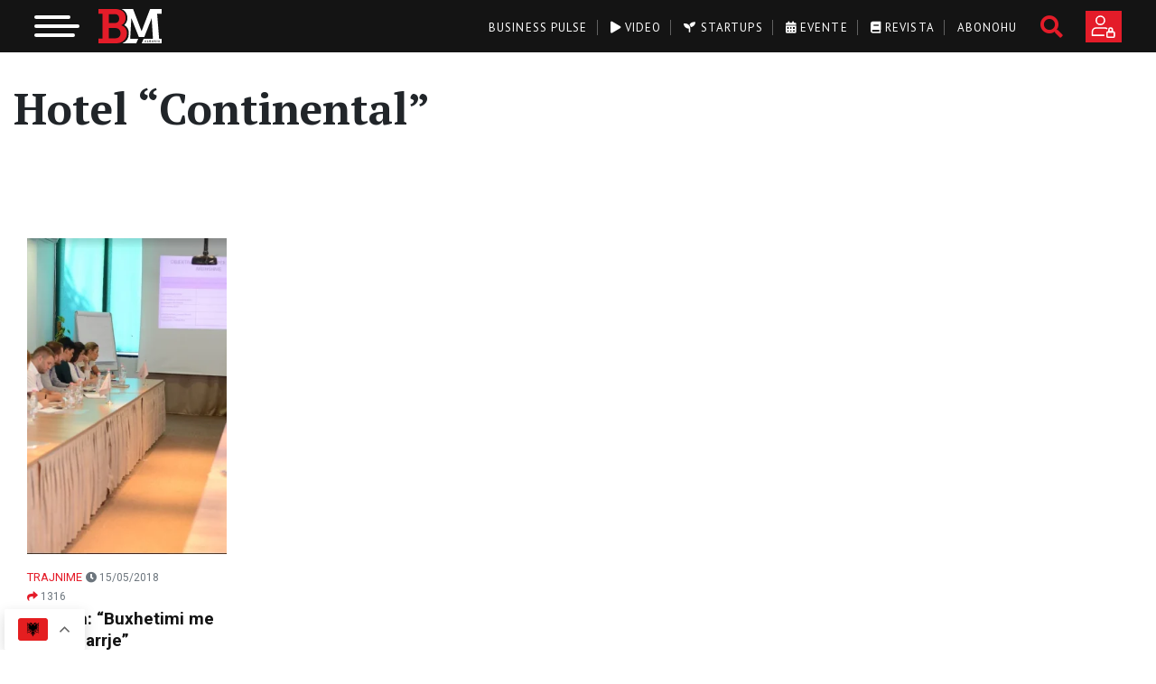

--- FILE ---
content_type: text/html; charset=UTF-8
request_url: https://businessmag.al/tag/hotel-continental/
body_size: 23216
content:
<!doctype html>
<html lang="en-US">
<head>
	<meta charset="UTF-8">
	<meta name="viewport" content="width=device-width, initial-scale=1">
	<meta name="google-site-verification" content="R-pMv1KGsj1xyFzPby_0X42nGgmj-hhmTxQGTlXLtBs" />
	<meta name="theme-color" content="#e41c29"/>
	<link rel="icon" type="image/png" href="https://businessmag.al/wp-content/themes/businessmag/resources/images/favicon.png">
	<link rel="stylesheet" href="https://fonts.googleapis.com/css2?family=PT+Serif:wght@400;700;900&display=swap">
	<link rel="stylesheet" href="https://fonts.googleapis.com/css2?family=PT+Sans:wght@400;700&display=swap">
	<link rel="stylesheet" href="https://fonts.googleapis.com/css2?family=Roboto:wght@400;700;900&display=swap">
    <script async type="text/javascript" src="https://analytics.boostglobal.net/js/bee.min.js"></script>


	<!-- Meta Pixel Code -->
	<script>
	!function(f,b,e,v,n,t,s)
	{if(f.fbq)return;n=f.fbq=function(){n.callMethod?
	n.callMethod.apply(n,arguments):n.queue.push(arguments)};
	if(!f._fbq)f._fbq=n;n.push=n;n.loaded=!0;n.version='2.0';
	n.queue=[];t=b.createElement(e);t.async=!0;
	t.src=v;s=b.getElementsByTagName(e)[0];
	s.parentNode.insertBefore(t,s)}(window, document,'script',
	'https://connect.facebook.net/en_US/fbevents.js');
	fbq('init', '517900894281951');
	fbq('track', 'PageView');
	</script>
	<noscript><img height="1" width="1" style="display:none"
	src="https://www.facebook.com/tr?id=517900894281951&ev=PageView&noscript=1"
	/></noscript>
	<!-- End Meta Pixel Code -->
	
	<!-- Google Tag Manager -->
    <script>(function(w,d,s,l,i){w[l]=w[l]||[];w[l].push({'gtm.start':
    new Date().getTime(),event:'gtm.js'});var f=d.getElementsByTagName(s)[0],
    j=d.createElement(s),dl=l!='dataLayer'?'&l='+l:'';j.async=true;j.src=
    'https://www.googletagmanager.com/gtm.js?id='+i+dl;f.parentNode.insertBefore(j,f);
    })(window,document,'script','dataLayer','GTM-NMTLXTX');</script>
    <!-- End Google Tag Manager -->
	
	<meta name='robots' content='index, follow, max-image-preview:large, max-snippet:-1, max-video-preview:-1' />
	<style>img:is([sizes="auto" i], [sizes^="auto," i]) { contain-intrinsic-size: 3000px 1500px }</style>
	
	<!-- This site is optimized with the Yoast SEO plugin v24.9 - https://yoast.com/wordpress/plugins/seo/ -->
	<title>Hotel “Continental” Archives - Business Magazine Albania</title>
	<link rel="canonical" href="https://businessmag.al/tag/hotel-continental/" />
	<meta property="og:locale" content="en_US" />
	<meta property="og:type" content="article" />
	<meta property="og:title" content="Hotel “Continental” Archives - Business Magazine Albania" />
	<meta property="og:url" content="https://businessmag.al/tag/hotel-continental/" />
	<meta property="og:site_name" content="Business Magazine Albania" />
	<meta name="twitter:card" content="summary_large_image" />
	<meta name="twitter:site" content="@BusinessMagAl" />
	<script type="application/ld+json" class="yoast-schema-graph">{"@context":"https://schema.org","@graph":[{"@type":"CollectionPage","@id":"https://businessmag.al/tag/hotel-continental/","url":"https://businessmag.al/tag/hotel-continental/","name":"Hotel “Continental” Archives - Business Magazine Albania","isPartOf":{"@id":"https://businessmag.al/#website"},"primaryImageOfPage":{"@id":"https://businessmag.al/tag/hotel-continental/#primaryimage"},"image":{"@id":"https://businessmag.al/tag/hotel-continental/#primaryimage"},"thumbnailUrl":"https://businessmag.al/wp-content/uploads/2017/10/trajnim.png","breadcrumb":{"@id":"https://businessmag.al/tag/hotel-continental/#breadcrumb"},"inLanguage":"en-US"},{"@type":"ImageObject","inLanguage":"en-US","@id":"https://businessmag.al/tag/hotel-continental/#primaryimage","url":"https://businessmag.al/wp-content/uploads/2017/10/trajnim.png","contentUrl":"https://businessmag.al/wp-content/uploads/2017/10/trajnim.png","width":714,"height":476},{"@type":"BreadcrumbList","@id":"https://businessmag.al/tag/hotel-continental/#breadcrumb","itemListElement":[{"@type":"ListItem","position":1,"name":"Home","item":"https://businessmag.al/"},{"@type":"ListItem","position":2,"name":"Hotel “Continental”"}]},{"@type":"WebSite","@id":"https://businessmag.al/#website","url":"https://businessmag.al/","name":"Business Magazine Albania","description":"Media Dixhitale dedikuar Sipërmarrjes","publisher":{"@id":"https://businessmag.al/#organization"},"potentialAction":[{"@type":"SearchAction","target":{"@type":"EntryPoint","urlTemplate":"https://businessmag.al/?s={search_term_string}"},"query-input":{"@type":"PropertyValueSpecification","valueRequired":true,"valueName":"search_term_string"}}],"inLanguage":"en-US"},{"@type":"Organization","@id":"https://businessmag.al/#organization","name":"Business Magazine Albania","url":"https://businessmag.al/","logo":{"@type":"ImageObject","inLanguage":"en-US","@id":"https://businessmag.al/#/schema/logo/image/","url":"https://businessmag.al/wp-content/uploads/2020/05/bm.jpg","contentUrl":"https://businessmag.al/wp-content/uploads/2020/05/bm.jpg","width":192,"height":192,"caption":"Business Magazine Albania"},"image":{"@id":"https://businessmag.al/#/schema/logo/image/"},"sameAs":["https://www.facebook.com/BusinessMagAlbania","https://x.com/BusinessMagAl","https://www.instagram.com/businessmag.al/","https://www.linkedin.com/company/business-magazine-albania/","https://www.youtube.com/channel/UCSRBpL_Cl9x1lTBwBNhmtIw"]}]}</script>
	<!-- / Yoast SEO plugin. -->


<link rel='dns-prefetch' href='//maps.googleapis.com' />
<link rel='dns-prefetch' href='//unpkg.com' />
<link rel='dns-prefetch' href='//www.googletagmanager.com' />
<link rel="alternate" type="application/rss+xml" title="Business Magazine Albania &raquo; Hotel “Continental” Tag Feed" href="https://businessmag.al/tag/hotel-continental/feed/" />
<link rel='stylesheet' id='dashicons-css' href='https://businessmag.al/wp-includes/css/dashicons.min.css?ver=6.8.3' type='text/css' media='all' />
<link rel='stylesheet' id='post-views-counter-frontend-css' href='https://businessmag.al/wp-content/plugins/post-views-counter/css/frontend.min.css?ver=1.5.5' type='text/css' media='all' />
<link rel='stylesheet' id='wp-block-library-css' href='https://businessmag.al/wp-includes/css/dist/block-library/style.min.css?ver=6.8.3' type='text/css' media='all' />
<style id='classic-theme-styles-inline-css' type='text/css'>
/*! This file is auto-generated */
.wp-block-button__link{color:#fff;background-color:#32373c;border-radius:9999px;box-shadow:none;text-decoration:none;padding:calc(.667em + 2px) calc(1.333em + 2px);font-size:1.125em}.wp-block-file__button{background:#32373c;color:#fff;text-decoration:none}
</style>
<style id='global-styles-inline-css' type='text/css'>
:root{--wp--preset--aspect-ratio--square: 1;--wp--preset--aspect-ratio--4-3: 4/3;--wp--preset--aspect-ratio--3-4: 3/4;--wp--preset--aspect-ratio--3-2: 3/2;--wp--preset--aspect-ratio--2-3: 2/3;--wp--preset--aspect-ratio--16-9: 16/9;--wp--preset--aspect-ratio--9-16: 9/16;--wp--preset--color--black: #000000;--wp--preset--color--cyan-bluish-gray: #abb8c3;--wp--preset--color--white: #ffffff;--wp--preset--color--pale-pink: #f78da7;--wp--preset--color--vivid-red: #cf2e2e;--wp--preset--color--luminous-vivid-orange: #ff6900;--wp--preset--color--luminous-vivid-amber: #fcb900;--wp--preset--color--light-green-cyan: #7bdcb5;--wp--preset--color--vivid-green-cyan: #00d084;--wp--preset--color--pale-cyan-blue: #8ed1fc;--wp--preset--color--vivid-cyan-blue: #0693e3;--wp--preset--color--vivid-purple: #9b51e0;--wp--preset--gradient--vivid-cyan-blue-to-vivid-purple: linear-gradient(135deg,rgba(6,147,227,1) 0%,rgb(155,81,224) 100%);--wp--preset--gradient--light-green-cyan-to-vivid-green-cyan: linear-gradient(135deg,rgb(122,220,180) 0%,rgb(0,208,130) 100%);--wp--preset--gradient--luminous-vivid-amber-to-luminous-vivid-orange: linear-gradient(135deg,rgba(252,185,0,1) 0%,rgba(255,105,0,1) 100%);--wp--preset--gradient--luminous-vivid-orange-to-vivid-red: linear-gradient(135deg,rgba(255,105,0,1) 0%,rgb(207,46,46) 100%);--wp--preset--gradient--very-light-gray-to-cyan-bluish-gray: linear-gradient(135deg,rgb(238,238,238) 0%,rgb(169,184,195) 100%);--wp--preset--gradient--cool-to-warm-spectrum: linear-gradient(135deg,rgb(74,234,220) 0%,rgb(151,120,209) 20%,rgb(207,42,186) 40%,rgb(238,44,130) 60%,rgb(251,105,98) 80%,rgb(254,248,76) 100%);--wp--preset--gradient--blush-light-purple: linear-gradient(135deg,rgb(255,206,236) 0%,rgb(152,150,240) 100%);--wp--preset--gradient--blush-bordeaux: linear-gradient(135deg,rgb(254,205,165) 0%,rgb(254,45,45) 50%,rgb(107,0,62) 100%);--wp--preset--gradient--luminous-dusk: linear-gradient(135deg,rgb(255,203,112) 0%,rgb(199,81,192) 50%,rgb(65,88,208) 100%);--wp--preset--gradient--pale-ocean: linear-gradient(135deg,rgb(255,245,203) 0%,rgb(182,227,212) 50%,rgb(51,167,181) 100%);--wp--preset--gradient--electric-grass: linear-gradient(135deg,rgb(202,248,128) 0%,rgb(113,206,126) 100%);--wp--preset--gradient--midnight: linear-gradient(135deg,rgb(2,3,129) 0%,rgb(40,116,252) 100%);--wp--preset--font-size--small: 13px;--wp--preset--font-size--medium: 20px;--wp--preset--font-size--large: 36px;--wp--preset--font-size--x-large: 42px;--wp--preset--spacing--20: 0.44rem;--wp--preset--spacing--30: 0.67rem;--wp--preset--spacing--40: 1rem;--wp--preset--spacing--50: 1.5rem;--wp--preset--spacing--60: 2.25rem;--wp--preset--spacing--70: 3.38rem;--wp--preset--spacing--80: 5.06rem;--wp--preset--shadow--natural: 6px 6px 9px rgba(0, 0, 0, 0.2);--wp--preset--shadow--deep: 12px 12px 50px rgba(0, 0, 0, 0.4);--wp--preset--shadow--sharp: 6px 6px 0px rgba(0, 0, 0, 0.2);--wp--preset--shadow--outlined: 6px 6px 0px -3px rgba(255, 255, 255, 1), 6px 6px rgba(0, 0, 0, 1);--wp--preset--shadow--crisp: 6px 6px 0px rgba(0, 0, 0, 1);}:where(.is-layout-flex){gap: 0.5em;}:where(.is-layout-grid){gap: 0.5em;}body .is-layout-flex{display: flex;}.is-layout-flex{flex-wrap: wrap;align-items: center;}.is-layout-flex > :is(*, div){margin: 0;}body .is-layout-grid{display: grid;}.is-layout-grid > :is(*, div){margin: 0;}:where(.wp-block-columns.is-layout-flex){gap: 2em;}:where(.wp-block-columns.is-layout-grid){gap: 2em;}:where(.wp-block-post-template.is-layout-flex){gap: 1.25em;}:where(.wp-block-post-template.is-layout-grid){gap: 1.25em;}.has-black-color{color: var(--wp--preset--color--black) !important;}.has-cyan-bluish-gray-color{color: var(--wp--preset--color--cyan-bluish-gray) !important;}.has-white-color{color: var(--wp--preset--color--white) !important;}.has-pale-pink-color{color: var(--wp--preset--color--pale-pink) !important;}.has-vivid-red-color{color: var(--wp--preset--color--vivid-red) !important;}.has-luminous-vivid-orange-color{color: var(--wp--preset--color--luminous-vivid-orange) !important;}.has-luminous-vivid-amber-color{color: var(--wp--preset--color--luminous-vivid-amber) !important;}.has-light-green-cyan-color{color: var(--wp--preset--color--light-green-cyan) !important;}.has-vivid-green-cyan-color{color: var(--wp--preset--color--vivid-green-cyan) !important;}.has-pale-cyan-blue-color{color: var(--wp--preset--color--pale-cyan-blue) !important;}.has-vivid-cyan-blue-color{color: var(--wp--preset--color--vivid-cyan-blue) !important;}.has-vivid-purple-color{color: var(--wp--preset--color--vivid-purple) !important;}.has-black-background-color{background-color: var(--wp--preset--color--black) !important;}.has-cyan-bluish-gray-background-color{background-color: var(--wp--preset--color--cyan-bluish-gray) !important;}.has-white-background-color{background-color: var(--wp--preset--color--white) !important;}.has-pale-pink-background-color{background-color: var(--wp--preset--color--pale-pink) !important;}.has-vivid-red-background-color{background-color: var(--wp--preset--color--vivid-red) !important;}.has-luminous-vivid-orange-background-color{background-color: var(--wp--preset--color--luminous-vivid-orange) !important;}.has-luminous-vivid-amber-background-color{background-color: var(--wp--preset--color--luminous-vivid-amber) !important;}.has-light-green-cyan-background-color{background-color: var(--wp--preset--color--light-green-cyan) !important;}.has-vivid-green-cyan-background-color{background-color: var(--wp--preset--color--vivid-green-cyan) !important;}.has-pale-cyan-blue-background-color{background-color: var(--wp--preset--color--pale-cyan-blue) !important;}.has-vivid-cyan-blue-background-color{background-color: var(--wp--preset--color--vivid-cyan-blue) !important;}.has-vivid-purple-background-color{background-color: var(--wp--preset--color--vivid-purple) !important;}.has-black-border-color{border-color: var(--wp--preset--color--black) !important;}.has-cyan-bluish-gray-border-color{border-color: var(--wp--preset--color--cyan-bluish-gray) !important;}.has-white-border-color{border-color: var(--wp--preset--color--white) !important;}.has-pale-pink-border-color{border-color: var(--wp--preset--color--pale-pink) !important;}.has-vivid-red-border-color{border-color: var(--wp--preset--color--vivid-red) !important;}.has-luminous-vivid-orange-border-color{border-color: var(--wp--preset--color--luminous-vivid-orange) !important;}.has-luminous-vivid-amber-border-color{border-color: var(--wp--preset--color--luminous-vivid-amber) !important;}.has-light-green-cyan-border-color{border-color: var(--wp--preset--color--light-green-cyan) !important;}.has-vivid-green-cyan-border-color{border-color: var(--wp--preset--color--vivid-green-cyan) !important;}.has-pale-cyan-blue-border-color{border-color: var(--wp--preset--color--pale-cyan-blue) !important;}.has-vivid-cyan-blue-border-color{border-color: var(--wp--preset--color--vivid-cyan-blue) !important;}.has-vivid-purple-border-color{border-color: var(--wp--preset--color--vivid-purple) !important;}.has-vivid-cyan-blue-to-vivid-purple-gradient-background{background: var(--wp--preset--gradient--vivid-cyan-blue-to-vivid-purple) !important;}.has-light-green-cyan-to-vivid-green-cyan-gradient-background{background: var(--wp--preset--gradient--light-green-cyan-to-vivid-green-cyan) !important;}.has-luminous-vivid-amber-to-luminous-vivid-orange-gradient-background{background: var(--wp--preset--gradient--luminous-vivid-amber-to-luminous-vivid-orange) !important;}.has-luminous-vivid-orange-to-vivid-red-gradient-background{background: var(--wp--preset--gradient--luminous-vivid-orange-to-vivid-red) !important;}.has-very-light-gray-to-cyan-bluish-gray-gradient-background{background: var(--wp--preset--gradient--very-light-gray-to-cyan-bluish-gray) !important;}.has-cool-to-warm-spectrum-gradient-background{background: var(--wp--preset--gradient--cool-to-warm-spectrum) !important;}.has-blush-light-purple-gradient-background{background: var(--wp--preset--gradient--blush-light-purple) !important;}.has-blush-bordeaux-gradient-background{background: var(--wp--preset--gradient--blush-bordeaux) !important;}.has-luminous-dusk-gradient-background{background: var(--wp--preset--gradient--luminous-dusk) !important;}.has-pale-ocean-gradient-background{background: var(--wp--preset--gradient--pale-ocean) !important;}.has-electric-grass-gradient-background{background: var(--wp--preset--gradient--electric-grass) !important;}.has-midnight-gradient-background{background: var(--wp--preset--gradient--midnight) !important;}.has-small-font-size{font-size: var(--wp--preset--font-size--small) !important;}.has-medium-font-size{font-size: var(--wp--preset--font-size--medium) !important;}.has-large-font-size{font-size: var(--wp--preset--font-size--large) !important;}.has-x-large-font-size{font-size: var(--wp--preset--font-size--x-large) !important;}
:where(.wp-block-post-template.is-layout-flex){gap: 1.25em;}:where(.wp-block-post-template.is-layout-grid){gap: 1.25em;}
:where(.wp-block-columns.is-layout-flex){gap: 2em;}:where(.wp-block-columns.is-layout-grid){gap: 2em;}
:root :where(.wp-block-pullquote){font-size: 1.5em;line-height: 1.6;}
</style>
<link rel='stylesheet' id='vfb-pro-css' href='https://businessmag.al/wp-content/plugins/vfb-pro/public/assets/css/vfb-style.min.css?ver=2019.05.10' type='text/css' media='all' />
<link rel='stylesheet' id='woocommerce-layout-css' href='https://businessmag.al/wp-content/plugins/woocommerce/assets/css/woocommerce-layout.css?ver=10.4.3' type='text/css' media='all' />
<link rel='stylesheet' id='woocommerce-smallscreen-css' href='https://businessmag.al/wp-content/plugins/woocommerce/assets/css/woocommerce-smallscreen.css?ver=10.4.3' type='text/css' media='only screen and (max-width: 768px)' />
<link rel='stylesheet' id='woocommerce-general-css' href='https://businessmag.al/wp-content/plugins/woocommerce/assets/css/woocommerce.css?ver=10.4.3' type='text/css' media='all' />
<style id='woocommerce-inline-inline-css' type='text/css'>
.woocommerce form .form-row .required { visibility: visible; }
</style>
<link rel='stylesheet' id='businessmag-style-0-css' href='https://businessmag.al/wp-content/themes/businessmag/build/styles/app.css?id=1de3a247c0503273beac&#038;ver=1769311358' type='text/css' media='all' />
<link rel='stylesheet' id='swiper-css-css' href='https://unpkg.com/swiper/swiper-bundle.min.css?ver=6.8.3' type='text/css' media='all' />
<script type="text/javascript" src="https://businessmag.al/wp-includes/js/jquery/jquery.min.js?ver=3.7.1" id="jquery-core-js"></script>
<script type="text/javascript" src="https://businessmag.al/wp-includes/js/jquery/jquery-migrate.min.js?ver=3.4.1" id="jquery-migrate-js"></script>
<script type="text/javascript" src="https://businessmag.al/wp-content/plugins/woocommerce/assets/js/jquery-blockui/jquery.blockUI.min.js?ver=2.7.0-wc.10.4.3" id="wc-jquery-blockui-js" defer="defer" data-wp-strategy="defer"></script>
<script type="text/javascript" id="wc-add-to-cart-js-extra">
/* <![CDATA[ */
var wc_add_to_cart_params = {"ajax_url":"\/wp-admin\/admin-ajax.php","wc_ajax_url":"\/?wc-ajax=%%endpoint%%","i18n_view_cart":"Shko te karta","cart_url":"https:\/\/businessmag.al\/cart\/","is_cart":"","cart_redirect_after_add":"no"};
/* ]]> */
</script>
<script type="text/javascript" src="https://businessmag.al/wp-content/plugins/woocommerce/assets/js/frontend/add-to-cart.min.js?ver=10.4.3" id="wc-add-to-cart-js" defer="defer" data-wp-strategy="defer"></script>
<script type="text/javascript" src="https://businessmag.al/wp-content/plugins/woocommerce/assets/js/js-cookie/js.cookie.min.js?ver=2.1.4-wc.10.4.3" id="wc-js-cookie-js" defer="defer" data-wp-strategy="defer"></script>
<script type="text/javascript" id="woocommerce-js-extra">
/* <![CDATA[ */
var woocommerce_params = {"ajax_url":"\/wp-admin\/admin-ajax.php","wc_ajax_url":"\/?wc-ajax=%%endpoint%%","i18n_password_show":"Show password","i18n_password_hide":"Hide password"};
/* ]]> */
</script>
<script type="text/javascript" src="https://businessmag.al/wp-content/plugins/woocommerce/assets/js/frontend/woocommerce.min.js?ver=10.4.3" id="woocommerce-js" defer="defer" data-wp-strategy="defer"></script>
<link rel="https://api.w.org/" href="https://businessmag.al/wp-json/" /><link rel="alternate" title="JSON" type="application/json" href="https://businessmag.al/wp-json/wp/v2/tags/28380" /><link rel="EditURI" type="application/rsd+xml" title="RSD" href="https://businessmag.al/xmlrpc.php?rsd" />
<meta name="generator" content="WordPress 6.8.3" />
<meta name="generator" content="WooCommerce 10.4.3" />
<meta name="generator" content="Site Kit by Google 1.163.0" />            <script type="text/javascript">
			    window.INITIAL_DATA = {"ajax_url":"https:\/\/businessmag.al\/wp-admin\/admin-ajax.php","video_page":"https:\/\/businessmag.al\/video","subscribe_page":"https:\/\/businessmag.al\/abonohu","login_url":"https:\/\/businessmag.al\/my-account\/my-account\/","startup_page":"https:\/\/businessmag.al\/startups","foo":"bra"};
		    </script>
                <script type="text/javascript" id="businessmag-translations">
            window.TRANSLATIONS = {"updated_at":"P\u00ebrdit\u00ebsuar m\u00eb","details":"Detaje","startup_email":"Startup Email","startup_founder_nr":"No. of Founders","startup_founder_name":"CEO & Founder","startup_founder_age":"Founders Age","startup_operation_years":"Years of operation","startup_registered":"B\u00ebhu pjes\u00eb e komunitetit m\u00eb t\u00eb madh t\u00eb sip\u00ebrmarrjes n\u00eb Shqip\u00ebri","startup_registered_date":"Time of Registration","startup_industry":"Industria","startup_progress":"Progress Evaluation","startup_innovation_type":"Innovation Type","startup_problems":"Problems","startup_fund":"How did you fund it?","startup_employe_nr":"Employees No.","startup_website":"Website","startup_mobile":"Mobile No.","startup_city":"City of Operation","purchase_package_full_access":"Ju duhet t\u00eb abonoheni n\u00eb nj\u00eb nga paketat p\u00ebr t\u00eb patur akses t\u00eb plot\u00eb.","i_want_to_subscribe":"I want subscribe.","maybe_later":"Ndoshta m\u00eb von\u00eb","i_dont_want_to_subscribe":"I don't want to subscribe.","views":"shikime","sign_in_to_have_full_access":"Ju duhet t\u00eb logoheni p\u00ebr t\u00eb patur akses t\u00eb plot\u00eb."};
        </script>
        	<noscript><style>.woocommerce-product-gallery{ opacity: 1 !important; }</style></noscript>
			<style type="text/css" id="wp-custom-css">
			.responsive-video {
  position: relative;
  padding-bottom: 56.25%;
  height: 0;
  overflow: hidden;
  max-width: 100%;
}

.responsive-video iframe {
  position: absolute;
  top: 0;
  left: 0;
  width: 100%;
  height: 100%;
  border: 0;
}

@media (max-width: 768px) {
    .hide-mobile-weather {
        display: none !important;
    }
}
.weather-table th,
.weather-table td {
    text-align: center;
    vertical-align: middle;
}

.quote-of-the-day {
  position: relative;
  background: linear-gradient(135deg, white, #f8f8f8);
  border-left: 6px solid #e60023;

  padding: 55px 30px 30px 30px;
  border-radius: 12px;
  margin: 50px auto 30px auto;
  font-family: 'Georgia', serif;
	 box-sizing: border-box;
  width: 100%;
  max-width: 1000px;
  overflow: hidden;
  height: fit-content;
}

.quote-badge {
  position: absolute;
  top: 14px;
  left: 20px;
  background: #e60023;
  color: #fff;
  font-size: 13px;
  padding: 6px 14px;
  border-radius: 20px;
  font-weight: 600;

}

.quote-text {
  font-size: 26px;
  line-height: 1.5;
  font-style: italic;
  color: #333;
  text-align: center;
  margin-bottom: 20px;
}

.quote-author {
  font-size: 16px;
  font-weight: 500;
  color: #777;
  text-align: right;
  margin-top: 10px;
  padding-right: 10px;
}

/* Për imazhet brenda artikullit që janë në figure */
.article-body figure {
  width: 100% !important;
  max-width: 100% !important;
  margin: 1rem auto;
}

.article-body figure img {
  width: 100% !important;
  height: auto !important;
  display: block;
  max-width: 100%;
}

/* Opsionale: përshkrimi nën imazh */
.article-body figcaption {
  text-align: center;
  font-size: 0.9rem;
  color: #666;
  margin-top: 0.5rem;
}





		</style>
		</head>
<body class="archive tag tag-hotel-continental tag-28380 wp-theme-businessmag woocommerce theme-businessmag woocommerce-no-js">
    <!-- Google Tag Manager (noscript) -->
<noscript><iframe src="https://www.googletagmanager.com/ns.html?id=GTM-NMTLXTX"
height="0" width="0" style="display:none;visibility:hidden"></iframe></noscript>
<!-- End Google Tag Manager (noscript) -->
<div class="_overlay"></div>
<div class="overlay-white"></div>
<div id="page" class="site d-flex flex-column">
			<header class="site-header">
    <div class="container-fluid">
        <div class="row m-0">
            <div class="logo-wrapper col-xl-3 col-lg-3 col-md-3 col-sm-6 col-xs-6 rmp">
                <!-- toggle btn -->
                <button class="hamburger hamburger--slider" type="button">
                    <span class="hamburger-box">
                        <span class="hamburger-inner"></span>
                    </span>
                </button>
                <!-- logo -->
                <a href="https://businessmag.al">
                    <img src="https://businessmag.al/wp-content/themes/businessmag/resources/images/logo-mobile.svg" class="logo transition" alt="Business Magazine Albania" title="Business Magazine Albania">
                </a>
            </div>
            <div class="col-xl-9 col-lg-9 col-md-9 col-sm-6 col-xs-6 rmpr tbrmp pt-0 pt-lg-0">
                <!-- social, search, register -->
                <div class="right float-right">
                                            <a href="https://businessmag.al/my-account/" class="btn btn-bm btn-register text-uppercase hind-bold rounded-0"></a>
                                        <a href="#" class="search-icon"><i class="fas fa-search"></i></a>                    <ul class="social list-inline"><li class="list-inline-item"></li><a href="https://www.facebook.com/BusinessMagAlbania" target="_blank" class="facebook transition"><i class="fab fa-facebook"></i></a></li><li class="list-inline-item"></li><a href="https://www.youtube.com/channel/UCSRBpL_Cl9x1lTBwBNhmtIw" target="_blank" class="youtube transition"><i class="fab fa-youtube"></i></a></li><li class="list-inline-item"></li><a href="https://www.linkedin.com/company/business-magazine-albania/" target="_blank" class="linkedin transition"><i class="fab fa-linkedin"></i></a></li><li class="list-inline-item"></li><a href="https://www.instagram.com/businessmag.al/" target="_blank" class="instagram transition"><i class="fab fa-instagram"></i></a></li></ul>                </div>
                <!-- top menu -->
                <div class="menu-top-menu-container"><ul id="menu-top-menu" class="top-menu float-right"><li id="menu-item-113476" class="menu-item menu-item-type-taxonomy menu-item-object-category menu-item-113476"><a href="https://businessmag.al/category/business-pulse/">Business Pulse</a></li>
<li id="menu-item-47458" class="menu-item menu-item-type-post_type menu-item-object-page menu-item-47458"><a href="https://businessmag.al/video/"><i class="fas fa-play"></i> Video</a></li>
<li id="menu-item-47494" class="menu-item menu-item-type-post_type menu-item-object-page menu-item-47494"><a href="https://businessmag.al/startups/"><i class="fas fa-seedling"></i> Startups</a></li>
<li id="menu-item-91865" class="menu-item menu-item-type-post_type menu-item-object-page menu-item-91865"><a href="https://businessmag.al/evente/"><i class="fas fa-calendar-alt"></i> Evente</a></li>
<li id="menu-item-47629" class="menu-item menu-item-type-taxonomy menu-item-object-product_cat menu-item-47629"><a href="https://businessmag.al/product-category/magazine/"><i class="fas fa-book"></i> Revista</a></li>
<li id="menu-item-105971" class="menu-item menu-item-type-post_type menu-item-object-page menu-item-105971"><a href="https://businessmag.al/abonohu/">Abonohu</a></li>
</ul></div>            </div>
        </div>
    </div>
    <div class="menu-primary-container"><ul id="menu-primary" class="primary-menu fw container"><li id="menu-item-12036" class="menu-item menu-item-type-taxonomy menu-item-object-category menu-item-has-children menu-item-12036"><a href="https://businessmag.al/category/business-pulse/">Business Pulse</a>
<ul class="sub-menu">
	<li id="menu-item-12039" class="menu-item menu-item-type-taxonomy menu-item-object-category menu-item-12039"><a href="https://businessmag.al/category/business-pulse/lajme/">Lajme</a></li>
	<li id="menu-item-12038" class="menu-item menu-item-type-taxonomy menu-item-object-category menu-item-12038"><a href="https://businessmag.al/category/business-pulse/intervista/">Intervista</a></li>
	<li id="menu-item-12041" class="menu-item menu-item-type-taxonomy menu-item-object-category menu-item-12041"><a href="https://businessmag.al/category/mediapr/">Media &amp; PR</a></li>
	<li id="menu-item-12037" class="menu-item menu-item-type-taxonomy menu-item-object-category menu-item-12037"><a href="https://businessmag.al/category/business-pulse/eu-corner/">EU Corner</a></li>
	<li id="menu-item-12077" class="menu-item menu-item-type-taxonomy menu-item-object-category menu-item-12077"><a href="https://businessmag.al/category/business-pulse/travel/">Travel</a></li>
	<li id="menu-item-12043" class="menu-item menu-item-type-taxonomy menu-item-object-category menu-item-12043"><a href="https://businessmag.al/category/business-pulse/startup/">Startup</a></li>
	<li id="menu-item-12042" class="menu-item menu-item-type-taxonomy menu-item-object-category menu-item-12042"><a href="https://businessmag.al/category/business-pulse/sipermarrje/">Sipërmarrje</a></li>
	<li id="menu-item-144545" class="menu-item menu-item-type-taxonomy menu-item-object-category menu-item-144545"><a href="https://businessmag.al/category/zhvillim-personal/horoskopi-i-biznesit/">Horoskopi i biznesit</a></li>
	<li id="menu-item-146498" class="menu-item menu-item-type-taxonomy menu-item-object-category menu-item-146498"><a href="https://businessmag.al/category/business-pulse/real-estate/">Real Estate</a></li>
</ul>
</li>
<li id="menu-item-90637" class="menu-item menu-item-type-taxonomy menu-item-object-category menu-item-has-children menu-item-90637"><a href="https://businessmag.al/category/teknologji/">Teknologji</a>
<ul class="sub-menu">
	<li id="menu-item-90639" class="menu-item menu-item-type-taxonomy menu-item-object-category menu-item-90639"><a href="https://businessmag.al/category/teknologji/high-tech/">High-Tech</a></li>
	<li id="menu-item-90638" class="menu-item menu-item-type-taxonomy menu-item-object-category menu-item-90638"><a href="https://businessmag.al/category/teknologji/internet/">Internet</a></li>
	<li id="menu-item-12075" class="menu-item menu-item-type-taxonomy menu-item-object-category menu-item-12075"><a href="https://businessmag.al/category/teknologji/mobile/">Mobile</a></li>
	<li id="menu-item-12076" class="menu-item menu-item-type-taxonomy menu-item-object-category menu-item-12076"><a href="https://businessmag.al/category/teknologji/shkence/">Shkence</a></li>
	<li id="menu-item-12072" class="menu-item menu-item-type-taxonomy menu-item-object-category menu-item-12072"><a href="https://businessmag.al/category/teknologji/auto/">Auto</a></li>
	<li id="menu-item-146220" class="menu-item menu-item-type-taxonomy menu-item-object-category menu-item-146220"><a href="https://businessmag.al/category/teknologji/inteligjenca-artificiale/">Inteligjenca artificiale</a></li>
</ul>
</li>
<li id="menu-item-12052" class="menu-item menu-item-type-taxonomy menu-item-object-category menu-item-has-children menu-item-12052"><a href="https://businessmag.al/category/personazhe/">Personazhe</a>
<ul class="sub-menu">
	<li id="menu-item-12053" class="menu-item menu-item-type-taxonomy menu-item-object-category menu-item-12053"><a href="https://businessmag.al/category/personazhe/filantrope-dhe-bamires-te-shquar/">Filantropë dhe bamirës të shquar</a></li>
	<li id="menu-item-12054" class="menu-item menu-item-type-taxonomy menu-item-object-category menu-item-12054"><a href="https://businessmag.al/category/personazhe/shqiptare-sipermarres-ne-bote/">Shqiptarë Sipërmarrës në botë</a></li>
	<li id="menu-item-12055" class="menu-item menu-item-type-taxonomy menu-item-object-category menu-item-12055"><a href="https://businessmag.al/category/personazhe/sipermarres-te-suksesshem/">Sipërmarrës të suksesshëm</a></li>
</ul>
</li>
<li id="menu-item-90640" class="menu-item menu-item-type-taxonomy menu-item-object-category menu-item-has-children menu-item-90640"><a href="https://businessmag.al/category/zhvillim-personal/">Zhvillim personal</a>
<ul class="sub-menu">
	<li id="menu-item-90641" class="menu-item menu-item-type-taxonomy menu-item-object-category menu-item-90641"><a href="https://businessmag.al/category/zhvillim-personal/karriera/">Karriera</a></li>
	<li id="menu-item-90642" class="menu-item menu-item-type-taxonomy menu-item-object-category menu-item-90642"><a href="https://businessmag.al/category/zhvillim-personal/keshilla-suksesi/">Këshilla suksesi</a></li>
	<li id="menu-item-90643" class="menu-item menu-item-type-taxonomy menu-item-object-category menu-item-90643"><a href="https://businessmag.al/category/zhvillim-personal/marketing/">Marketing</a></li>
	<li id="menu-item-90644" class="menu-item menu-item-type-taxonomy menu-item-object-category menu-item-90644"><a href="https://businessmag.al/category/zhvillim-personal/strategy/">Strategy</a></li>
	<li id="menu-item-171399" class="menu-item menu-item-type-taxonomy menu-item-object-category menu-item-171399"><a href="https://businessmag.al/category/zhvillim-personal/edukim-financiar/">Edukim Financiar</a></li>
</ul>
</li>
<li id="menu-item-90645" class="menu-item menu-item-type-taxonomy menu-item-object-product_cat menu-item-has-children menu-item-90645"><a href="https://businessmag.al/product-category/magazine/">Revista</a>
<ul class="sub-menu">
	<li id="menu-item-191351" class="menu-item menu-item-type-custom menu-item-object-custom menu-item-191351"><a href="https://businessmag.al/product/business-mag-nr-38-qershor-2025/">Nr. #38 – Qershor 2025</a></li>
	<li id="menu-item-184972" class="menu-item menu-item-type-post_type menu-item-object-product menu-item-184972"><a href="https://businessmag.al/product/nr37/">Nr. #37 – Prill 2025</a></li>
	<li id="menu-item-177113" class="menu-item menu-item-type-post_type menu-item-object-product menu-item-177113"><a href="https://businessmag.al/product/nr36/">Nr. #36 &#8211; Tetor 2024</a></li>
	<li id="menu-item-169646" class="menu-item menu-item-type-post_type menu-item-object-product menu-item-169646"><a href="https://businessmag.al/product/nr35/">Nr. #35 &#8211; Qershor 2024</a></li>
	<li id="menu-item-163723" class="menu-item menu-item-type-post_type menu-item-object-product menu-item-163723"><a href="https://businessmag.al/product/nr34/">Nr. #34 &#8211; Mars 2024</a></li>
	<li id="menu-item-156368" class="menu-item menu-item-type-post_type menu-item-object-product menu-item-156368"><a href="https://businessmag.al/product/nr33/">Nr. #33 &#8211; Nëntor 2023</a></li>
	<li id="menu-item-150733" class="menu-item menu-item-type-post_type menu-item-object-product menu-item-150733"><a href="https://businessmag.al/product/nr32/">Nr. #32 &#8211; Gusht 2023</a></li>
	<li id="menu-item-143578" class="menu-item menu-item-type-post_type menu-item-object-product menu-item-143578"><a href="https://businessmag.al/product/nr31/">Nr. #31 &#8211; Prill 2023</a></li>
	<li id="menu-item-136938" class="menu-item menu-item-type-post_type menu-item-object-product menu-item-136938"><a href="https://businessmag.al/product/nr30/">Nr. #30 &#8211; Nëntor 2022</a></li>
	<li id="menu-item-130638" class="menu-item menu-item-type-post_type menu-item-object-product menu-item-130638"><a href="https://businessmag.al/product/nr29/">Nr. #29 – Korrik 2022</a></li>
	<li id="menu-item-125388" class="menu-item menu-item-type-post_type menu-item-object-product menu-item-125388"><a href="https://businessmag.al/product/nr28/">Nr. #28 – Prill 2022</a></li>
	<li id="menu-item-120617" class="menu-item menu-item-type-post_type menu-item-object-product menu-item-120617"><a href="https://businessmag.al/product/nr27/">Nr. #27 – Nëntor 2021</a></li>
	<li id="menu-item-111595" class="menu-item menu-item-type-post_type menu-item-object-product menu-item-111595"><a href="https://businessmag.al/product/nr26/">Nr. #26 – Korrik 2021</a></li>
	<li id="menu-item-105972" class="menu-item menu-item-type-post_type menu-item-object-product menu-item-105972"><a href="https://businessmag.al/product/nr25/">Nr. #25 &#8211; Mars 2021</a></li>
	<li id="menu-item-102668" class="menu-item menu-item-type-custom menu-item-object-custom menu-item-102668"><a href="https://businessmag.al/product/revista-tetor-2020/">Nr. #24 &#8211; Tetor 2020</a></li>
	<li id="menu-item-94912" class="menu-item menu-item-type-post_type menu-item-object-product menu-item-94912"><a href="https://businessmag.al/product/nr-23-qershor-2020/">Nr. #23 – Qershor 2020</a></li>
	<li id="menu-item-90646" class="menu-item menu-item-type-post_type menu-item-object-product menu-item-90646"><a href="https://businessmag.al/product/business-mag-nr-22-dhjetor-2019/">Nr. #22 – Dhjetor 2019</a></li>
	<li id="menu-item-90650" class="menu-item menu-item-type-post_type menu-item-object-product menu-item-90650"><a href="https://businessmag.al/product/business-mag-nr-21-korrik-2019/">Nr. #21 – Korrik 2019</a></li>
	<li id="menu-item-90649" class="menu-item menu-item-type-post_type menu-item-object-product menu-item-90649"><a href="https://businessmag.al/product/business-mag-nr-20-mars-2019/">Nr. #20 – Mars 2019</a></li>
	<li id="menu-item-90648" class="menu-item menu-item-type-post_type menu-item-object-product menu-item-90648"><a href="https://businessmag.al/product/business-mag-nr-19-dhjetor-2018/">Nr. #19 – Dhjetor 2018</a></li>
	<li id="menu-item-90647" class="menu-item menu-item-type-post_type menu-item-object-product menu-item-90647"><a href="https://businessmag.al/product/business-mag-nr-18-nentor-2018/">Nr. #18 – Nëntor 2018</a></li>
</ul>
</li>
<li id="menu-item-90651" class="menu-item menu-item-type-post_type menu-item-object-page menu-item-has-children menu-item-90651"><a href="https://businessmag.al/video/">Video</a>
<ul class="sub-menu">
	<li id="menu-item-96388" class="menu-item menu-item-type-custom menu-item-object-custom menu-item-96388"><a href="https://businessmag.al/video/?playlist=PLishkgKMSKnR3-pB-YEo5Udk4_nKd6phB">LiveME Kristi Kumria</a></li>
	<li id="menu-item-90661" class="menu-item menu-item-type-custom menu-item-object-custom menu-item-90661"><a href="https://businessmag.al/new/video/?playlist=PLishkgKMSKnT4DMncgFRF5v-MT2xvtBbq">Think Big</a></li>
	<li id="menu-item-90660" class="menu-item menu-item-type-custom menu-item-object-custom menu-item-90660"><a href="https://businessmag.al/new/video/?playlist=PLishkgKMSKnQShOJgUYV01Iftg8ukj_Ew">AllWeb Albania 2019</a></li>
	<li id="menu-item-90662" class="menu-item menu-item-type-custom menu-item-object-custom menu-item-90662"><a href="https://businessmag.al/new/video/?playlist=PLishkgKMSKnScyzTXrmy8RNCdqD_rO7AC">Spark.me 2018</a></li>
	<li id="menu-item-90663" class="menu-item menu-item-type-custom menu-item-object-custom menu-item-90663"><a href="https://businessmag.al/new/video/?playlist=PLishkgKMSKnQcOpZW7PgNqc4VaGogZM8g">Business Mag Automotive</a></li>
	<li id="menu-item-90664" class="menu-item menu-item-type-custom menu-item-object-custom menu-item-90664"><a href="https://businessmag.al/new/video/?playlist=PLishkgKMSKnTkgFC6yoI1dWGI1h_MyBCc">Business Life</a></li>
	<li id="menu-item-90665" class="menu-item menu-item-type-custom menu-item-object-custom menu-item-90665"><a href="https://businessmag.al/new/video/?playlist=PLishkgKMSKnQzgPL4zUet_43vF4PEJQgQ">BusinessMag Reviews</a></li>
	<li id="menu-item-90666" class="menu-item menu-item-type-custom menu-item-object-custom menu-item-90666"><a href="https://businessmag.al/new/video/?playlist=PLishkgKMSKnR9pDo8SSgjUPSIjzZFw3j2">AllWeb Event</a></li>
	<li id="menu-item-90667" class="menu-item menu-item-type-custom menu-item-object-custom menu-item-90667"><a href="https://businessmag.al/new/video/?playlist=PLishkgKMSKnQvBy5S0yS2G_ZXlyU6N6OE">Event Coverage</a></li>
	<li id="menu-item-90668" class="menu-item menu-item-type-custom menu-item-object-custom menu-item-90668"><a href="https://businessmag.al/new/video?playlist=PLishkgKMSKnTwNT-ak-RAyDSKVqG6svzs">Spark Me</a></li>
	<li id="menu-item-90669" class="menu-item menu-item-type-custom menu-item-object-custom menu-item-90669"><a href="https://businessmag.al/new/video/?playlist=PLishkgKMSKnRM5RGuO-tLLjQc_63oQDAm">Intervista</a></li>
</ul>
</li>
<li id="menu-item-90736" class="menu-item menu-item-type-taxonomy menu-item-object-category menu-item-has-children menu-item-90736"><a href="https://businessmag.al/category/business-events/">Business Events</a>
<ul class="sub-menu">
	<li id="menu-item-90737" class="menu-item menu-item-type-taxonomy menu-item-object-category menu-item-90737"><a href="https://businessmag.al/category/business-events/evente/">Evente</a></li>
	<li id="menu-item-97008" class="menu-item menu-item-type-taxonomy menu-item-object-category menu-item-97008"><a href="https://businessmag.al/category/business-pulse/lajme/te-tjera/trajnime/">Trajnime</a></li>
	<li id="menu-item-91917" class="menu-item menu-item-type-post_type menu-item-object-page menu-item-91917"><a href="https://businessmag.al/evente/">Eventet e ardhshme</a></li>
</ul>
</li>
<li id="menu-item-90738" class="menu-item menu-item-type-taxonomy menu-item-object-category menu-item-has-children menu-item-90738"><a href="https://businessmag.al/category/aplikime/">Punësim &#038; thirrje për aplikime</a>
<ul class="sub-menu">
	<li id="menu-item-90739" class="menu-item menu-item-type-taxonomy menu-item-object-category menu-item-90739"><a href="https://businessmag.al/category/aplikime/punesim/">Punësim</a></li>
	<li id="menu-item-90740" class="menu-item menu-item-type-taxonomy menu-item-object-category menu-item-90740"><a href="https://businessmag.al/category/aplikime/thirrje-per-aplikime/">Thirrje per aplikime</a></li>
</ul>
</li>
</ul></div>    <div class="js-mobile-menu"></div>
</header>
		<div id="content" class="site-content flex-grow-1 p-0">
	 

	<!-- Go to www.addthis.com/dashboard to customize your tools --> <script type="text/javascript" src="//s7.addthis.com/js/300/addthis_widget.js#pubid=ra-563745bfc00fe8c7"></script> 

<script src="https://cdn.jsdelivr.net/npm/js-cookie@rc/dist/js.cookie.min.js"></script>
<script src="https://cdn.jsdelivr.net/npm/sweetalert2@10"></script>
    <script language="javascript">
      /*  setTimeout(function() {
             if (document.querySelector('.home')) {
                if (!Cookies.get('popup_home_002')) {
                     showPopup('https://businessmag.al/wp-content/uploads/2025/06/Think-BIg.png', 'https://www.youtube.com/watch?v=V_5ZUUNK8rc', '_blank', 'popup_home_002');
                     Cookies.set('popup_home_002', '1', {
                         expires: 1
                     });
                 }
            }

             if (document.querySelector('.single')) {
                 if (!Cookies.get('popup_single_002')) {
                    showPopup('https://businessmag.al/wp-content/uploads/2025/06/Think-BIg.png', 'https://www.youtube.com/watch?v=V_5ZUUNK8rc', '_blank', 'popup_single_002');
                     Cookies.set('popup_single_002', '1', {
                         expires: 1
                     });
                 }
             }

            // if (document.querySelector('body.category')) {
                 if (!Cookies.get('popup_category_002')) {
                     showPopup('https://businessmag.al/wp-content/uploads/2025/06/Think-BIg.png', 'https://www.youtube.com/watch?v=V_5ZUUNK8rc', '_blank', 'popup_category_002');
                     Cookies.set('popup_category_002', '1', {
                         expires: 1
                     });
                 }
             }
         }, 10000);

        function showPopup(img, link, target = "_self", cookieName) {
            Swal.fire({
                customClass: 'popup',
                title: false,
                html: `
                <a   href="` + link + `" target="` + target + `">
                    <img src="` + img + `" style="float:left;width:100%;">
                </a>
            `,
                background: 'transparent',
                showCloseButton: true,
                animation: false,
                showCancelButton: false,
                focusConfirm: false,
                showConfirmButton: false,
                focusCancel: true
            });
            Cookies.set(cookieName, '1', {
                expires: 1
            });
        } */
    </script>

<style>
    .popup .swal2-close {
        top: -20px !important;
        right: 5px !important;
        box-shadow: none !important;
    }

    .swal2-container {
        z-index: 9999999999;
    }

    .popup-jaguarm .swal2-close {
        top: -1px !important;
        right: 0px !important;
        box-shadow: none !important;
        background-color: red;
        width: 25px;
        height: 25px;
        color: #fff;
    }
</style>
<script async src="https://securepubads.g.doubleclick.net/tag/js/gpt.js"></script>
    
<section class="title fw position-relative">
            <div class="container">
            <h1 class="hind-bold">Hotel “Continental”</h1>
        </div>
    </section>        <div class="fw">
        <div class="container">
            <div class="row m-0">
                <div class="main-content col-lg-9 col-md-8 col-sm-12 col-xs-12 pd-top rmpl tbrmp">
                    <div class="row m-0">
                        <div class="row m-0">
                                                            <div class="col-sm-6 col-xs-12 mbrmp">
                                    <article itemscope itemtype="https://schema.org/BlogPosting" class="post-item fw">
    <div class="img-wrapper fw">
        <a itemprop="url" href="https://businessmag.al/trajnim-buxhetimi-me-pjesemarrje/">
            <div class="cover-image" style="background-image:url(https://businessmag.al/wp-content/uploads/2017/10/trajnim.png)"></div>
        </a>
    </div>
    <div class="metadata fw">
                    <a href="https://businessmag.al/category/business-pulse/lajme/te-tjera/trajnime/" class="category text-uppercase">Trajnime</a>
                <time itemprop="datePublished" datetime="15/05/2018" class="updated-at">  <i class="fas fa-clock"></i> 15/05/2018</time>
         <span class="view-count"> <i class="fas fa-share"></i> 1316</span>
        <a itemprop="name" href="https://businessmag.al/trajnim-buxhetimi-me-pjesemarrje/" class="title fw">Trajnim: &#8220;Buxhetimi me pjesëmarrje&#8221;</a>
    </div>
</article>                                </div>
                                                                                </div>
                    </div>
                </div>
                <div class="sidebar col-lg-3 col-md-4 col-sm-12 col-xs-12 pd-top pd-bottom rmpr tbrmp">
                    <div class="has-border fw">
                                                                                                                    </div>
                </div>
            </div>
        </div>
    </div>
    <section class="subscribe bg-black border-bottom fw" id="subscribe">
    <div class="container">
        <div class="row m-0">
            <div class="col-lg-6 col-md-6 col-sm-12 col-xs-12 d-flex align-items-center rmpl tbrmp">
                <span class="title fw">Weekly Newsletter - Bëhu Pjesë e Komunitetit më të Madh të Sipërmarrjes në Shqipëri</span>
            </div>
            <div class="col-lg-6 col-md-6 col-sm-12 col-xs-12 align-items-center rmpr tbrmp">
                <form class="sub needs-validation fw" novalidate>    
    <input type="text" class="form-control input-name reset-input" placeholder="Emri juaj" required>
    <input type="email" class="form-control input-email reset-input" placeholder="Adresa email" required>
    <button type="submit" class="reset-input">Subscribe</button>
</form>            </div>
        </div>
    </div>
</section>	</div><!-- #content -->
				<section class="magazine-share bg-image text-center align-items-center fw">
    <span class="title fw">Na ndiqni në rrjetet sociale</span>
    <ul class="social list-inline"><li class="list-inline-item"></li><a href="https://www.facebook.com/BusinessMagAlbania" target="_blank" class="facebook transition"><i class="fab fa-facebook"></i></a></li><li class="list-inline-item"></li><a href="https://www.youtube.com/channel/UCSRBpL_Cl9x1lTBwBNhmtIw" target="_blank" class="youtube transition"><i class="fab fa-youtube"></i></a></li><li class="list-inline-item"></li><a href="https://www.linkedin.com/company/business-magazine-albania/" target="_blank" class="linkedin transition"><i class="fab fa-linkedin"></i></a></li><li class="list-inline-item"></li><a href="https://www.instagram.com/businessmag.al/" target="_blank" class="instagram transition"><i class="fab fa-instagram"></i></a></li></ul></section><footer>
    <div class="container">
        <div class="row m-0">
            <div class="item js-social"><ul id="menu-footer-menu-1" class="footer-menu"><li id="menu-item-90597" class="menu-item menu-item-type-taxonomy menu-item-object-category menu-item-has-children menu-item-90597"><a href="https://businessmag.al/category/business-pulse/">Business Pulse</a>
<ul class="sub-menu">
	<li id="menu-item-90599" class="menu-item menu-item-type-taxonomy menu-item-object-category menu-item-90599"><a href="https://businessmag.al/category/business-pulse/diaspora/">Diaspora</a></li>
	<li id="menu-item-90600" class="menu-item menu-item-type-taxonomy menu-item-object-category menu-item-90600"><a href="https://businessmag.al/category/business-pulse/eu-corner/">EU Corner</a></li>
	<li id="menu-item-90601" class="menu-item menu-item-type-taxonomy menu-item-object-category menu-item-90601"><a href="https://businessmag.al/category/business-pulse/intervista/">Intervista</a></li>
	<li id="menu-item-90602" class="menu-item menu-item-type-taxonomy menu-item-object-category menu-item-90602"><a href="https://businessmag.al/category/business-pulse/lajme/">Lajme</a></li>
	<li id="menu-item-90603" class="menu-item menu-item-type-taxonomy menu-item-object-category menu-item-90603"><a href="https://businessmag.al/category/mediapr/">Media&#038;PR</a></li>
	<li id="menu-item-90604" class="menu-item menu-item-type-taxonomy menu-item-object-category menu-item-90604"><a href="https://businessmag.al/category/business-pulse/sipermarrje/">Sipërmarrje</a></li>
	<li id="menu-item-90605" class="menu-item menu-item-type-taxonomy menu-item-object-category menu-item-90605"><a href="https://businessmag.al/category/business-pulse/startup/">Startup</a></li>
</ul>
</li>
</ul></div>
            <div class="item"><ul id="menu-footer-menu-2" class="footer-menu text-uppercase"><li id="menu-item-90609" class="menu-item menu-item-type-taxonomy menu-item-object-category menu-item-has-children menu-item-90609"><a href="https://businessmag.al/category/teknologji/">Teknologji</a>
<ul class="sub-menu">
	<li id="menu-item-90611" class="menu-item menu-item-type-taxonomy menu-item-object-category menu-item-90611"><a href="https://businessmag.al/category/teknologji/high-tech/">High-Tech</a></li>
	<li id="menu-item-90610" class="menu-item menu-item-type-taxonomy menu-item-object-category menu-item-90610"><a href="https://businessmag.al/category/teknologji/internet/">Internet</a></li>
	<li id="menu-item-90613" class="menu-item menu-item-type-taxonomy menu-item-object-category menu-item-90613"><a href="https://businessmag.al/category/teknologji/mobile/">Mobile</a></li>
	<li id="menu-item-90614" class="menu-item menu-item-type-taxonomy menu-item-object-category menu-item-90614"><a href="https://businessmag.al/category/teknologji/shkence/">Shkence</a></li>
	<li id="menu-item-90612" class="menu-item menu-item-type-taxonomy menu-item-object-category menu-item-90612"><a href="https://businessmag.al/category/teknologji/auto/">Auto</a></li>
</ul>
</li>
</ul></div>
            <div class="item"><ul id="menu-footer-menu-3" class="footer-menu text-uppercase"><li id="menu-item-90615" class="menu-item menu-item-type-taxonomy menu-item-object-category menu-item-has-children menu-item-90615"><a href="https://businessmag.al/category/personazhe/">Personazhe</a>
<ul class="sub-menu">
	<li id="menu-item-90618" class="menu-item menu-item-type-taxonomy menu-item-object-category menu-item-90618"><a href="https://businessmag.al/category/personazhe/sipermarres-te-suksesshem/">Sipërmarrës të suksesshëm</a></li>
	<li id="menu-item-90617" class="menu-item menu-item-type-taxonomy menu-item-object-category menu-item-90617"><a href="https://businessmag.al/category/personazhe/shqiptare-sipermarres-ne-bote/">Shqiptarë Sipërmarrës në botë</a></li>
	<li id="menu-item-90616" class="menu-item menu-item-type-taxonomy menu-item-object-category menu-item-90616"><a href="https://businessmag.al/category/personazhe/filantrope-dhe-bamires-te-shquar/">Filantropë dhe bamirës të shquar</a></li>
</ul>
</li>
</ul></div>
            <div class="item"><ul id="menu-footer-menu-4" class="footer-menu text-uppercase"><li id="menu-item-90620" class="menu-item menu-item-type-taxonomy menu-item-object-category menu-item-has-children menu-item-90620"><a href="https://businessmag.al/category/zhvillim-personal/">Zhvillim personal</a>
<ul class="sub-menu">
	<li id="menu-item-90621" class="menu-item menu-item-type-taxonomy menu-item-object-category menu-item-90621"><a href="https://businessmag.al/category/zhvillim-personal/karriera/">Karriera</a></li>
	<li id="menu-item-90622" class="menu-item menu-item-type-taxonomy menu-item-object-category menu-item-90622"><a href="https://businessmag.al/category/zhvillim-personal/keshilla-suksesi/">Këshilla suksesi</a></li>
	<li id="menu-item-90623" class="menu-item menu-item-type-taxonomy menu-item-object-category menu-item-90623"><a href="https://businessmag.al/category/zhvillim-personal/marketing/">Marketing</a></li>
	<li id="menu-item-90624" class="menu-item menu-item-type-taxonomy menu-item-object-category menu-item-90624"><a href="https://businessmag.al/category/zhvillim-personal/strategy/">Strategy</a></li>
	<li id="menu-item-171400" class="menu-item menu-item-type-taxonomy menu-item-object-category menu-item-171400"><a href="https://businessmag.al/category/zhvillim-personal/edukim-financiar/">Edukim Financiar</a></li>
	<li id="menu-item-92146" class="menu-item menu-item-type-taxonomy menu-item-object-product_cat menu-item-92146"><a href="https://businessmag.al/product-category/publikime-biznesi/"><br /><strong style="display: block;     font-size: .8rem;     font-weight: 500;     color: #fff;     text-transform: uppercase;     text-decoration: none;     margin-bottom: 25px;     padding-top: 0;     letter-spacing: .17rem;">Publikime Biznesi</strong></a></li>
</ul>
</li>
</ul></div>
            <div class="item"><ul id="menu-footer-menu-5" class="footer-menu text-uppercase"><li id="menu-item-90626" class="menu-item menu-item-type-post_type menu-item-object-page menu-item-has-children menu-item-90626"><a href="https://businessmag.al/shop/">Business Shop</a>
<ul class="sub-menu">
	<li id="menu-item-90628" class="menu-item menu-item-type-taxonomy menu-item-object-product_cat menu-item-90628"><a href="https://businessmag.al/product-category/magazine/">Revista</a></li>
	<li id="menu-item-90627" class="menu-item menu-item-type-taxonomy menu-item-object-product_cat menu-item-90627"><a href="https://businessmag.al/product-category/books/">Books</a></li>
	<li id="menu-item-90631" class="menu-item menu-item-type-post_type menu-item-object-page menu-item-90631"><a href="https://businessmag.al/my-account/">Llogaria ime</a></li>
	<li id="menu-item-90630" class="menu-item menu-item-type-post_type menu-item-object-page menu-item-90630"><a href="https://businessmag.al/cart/">Shporta</a></li>
	<li id="menu-item-90629" class="menu-item menu-item-type-post_type menu-item-object-page menu-item-90629"><a href="https://businessmag.al/checkout/">Checkout</a></li>
	<li id="menu-item-90633" class="menu-item menu-item-type-post_type menu-item-object-page menu-item-90633"><a href="https://businessmag.al/kontakt/">Kontakt</a></li>
	<li id="menu-item-90635" class="menu-item menu-item-type-post_type menu-item-object-page menu-item-90635"><a href="https://businessmag.al/termat-kushtet/">Termat &#038; Kushtet</a></li>
	<li id="menu-item-90632" class="d-none menu-item menu-item-type-post_type menu-item-object-page menu-item-90632"><a href="https://businessmag.al/?page_id=90595">Abonohu/Reklamo</a></li>
	<li id="menu-item-104985" class="menu-item menu-item-type-post_type menu-item-object-page menu-item-104985"><a href="https://businessmag.al/behu-kontributor-ne-business-magazine-albania/">Shkruaj për Business Mag</a></li>
</ul>
</li>
</ul></div>
            <div class="item last">
                <address class="m-0 js-social-mobile">
                    <p>Rr. Reshit Petrela,<br />
kompleksi Usluga, Seksioni 3, Tirane, AL<br />
Tel: 067 20 11 531<br />
Email: marketing@newmedia.al</p>
<p>Te gjitha të drejtat e rezervuara<br />
(c) Business Mag Albania, Business Consultant<br />
Public Relations 2025</p>
                </address>
                <form class="sub needs-validation fw" novalidate>    
    <input type="text" class="form-control input-name reset-input" placeholder="Emri juaj" required>
    <input type="email" class="form-control input-email reset-input" placeholder="Adresa email" required>
    <button type="submit" class="reset-input">Subscribe</button>
</form>            </div>
        </div>
        

        <div class="footer-social fw">
                        <a href="https://businessmag.al"><img src="https://businessmag.al/wp-content/themes/businessmag/resources/images/logo.svg" alt="Business Magazine Albania"></a>
        </div>

        <!-- Krijuar nga NMD -->
        <div class="text-center py-3">
            <small style="font-size: 13px; color: #888;">© 2026 | Managed by <a href="https://nmd.al" target="_blank" style="color: inherit; text-decoration: underline;">New Media Digital</a></small>
        </div>
    </div>
</footer>
		</div><!-- #page -->

<div class="mobile-menu-fixed d-flex align-items-center justify-content-center d-block d-md-none">
	<a href="https://businessmag.al" class=""><svg style="fill: #fff;" width="28" height="28" version="1.1" id="Capa_1" xmlns="http://www.w3.org/2000/svg" xmlns:xlink="http://www.w3.org/1999/xlink" x="0px" y="0px" viewBox="0 0 476.912 476.912" style="enable-background:new 0 0 476.912 476.912;" xml:space="preserve"> <g> <g> <path d="M461.776,209.408L249.568,4.52c-6.182-6.026-16.042-6.026-22.224,0L15.144,209.4c-3.124,3.015-4.888,7.17-4.888,11.512 c0,8.837,7.164,16,16,16h28.2v224c0,8.837,7.163,16,16,16h112c8.837,0,16-7.163,16-16v-128h80v128c0,8.837,7.163,16,16,16h112 c8.837,0,16-7.163,16-16v-224h28.2c4.338,0,8.489-1.761,11.504-4.88C468.301,225.678,468.129,215.549,461.776,209.408z M422.456,220.912c-8.837,0-16,7.163-16,16v224h-112v-128c0-8.837-7.163-16-16-16h-80c-8.837,0-16,7.163-16,16v128h-112v-224 c0-8.837-7.163-16-16-16h-28.2l212.2-204.88l212.28,204.88H422.456z"/> </g> </g> <g> </g> <g> </g> <g> </g> <g> </g> <g> </g> <g> </g> <g> </g> <g> </g> <g> </g> <g> </g> <g> </g> <g> </g> <g> </g> <g> </g> <g> </g> </svg></a>
	<a href="https://businessmag.al/product-category/magazine" class=""><svg style="fill: #fff;" width="30" height="30" version="1.1" id="Capa_1" xmlns="http://www.w3.org/2000/svg" xmlns:xlink="http://www.w3.org/1999/xlink" x="0px" y="0px" viewBox="0 0 465 465" style="enable-background:new 0 0 465 465;" xml:space="preserve"> <g> <path d="M240,356.071V132.12c0-4.143-3.357-7.5-7.5-7.5s-7.5,3.357-7.5,7.5v223.951c0,4.143,3.357,7.5,7.5,7.5 S240,360.214,240,356.071z"/> <path d="M457.5,75.782c-15.856,0-35.614-6.842-56.533-14.085c-26.492-9.174-56.521-19.571-87.663-19.571 c-36.035,0-58.019,15.791-70.115,29.038c-4.524,4.956-8.03,9.922-10.688,14.327c-2.658-4.405-6.164-9.371-10.688-14.327 c-12.097-13.247-34.08-29.038-70.115-29.038c-31.143,0-61.171,10.397-87.663,19.571C43.114,68.94,23.356,75.782,7.5,75.782 c-4.143,0-7.5,3.357-7.5,7.5v302.092c0,4.143,3.357,7.5,7.5,7.5c18.38,0,39.297-7.243,61.441-14.911 c25.375-8.786,54.136-18.745,82.755-18.745c24.54,0,44.403,8.126,59.038,24.152c2.792,3.058,7.537,3.273,10.596,0.48 s3.273-7.537,0.48-10.596c-12.097-13.246-34.08-29.037-70.114-29.037c-31.143,0-61.171,10.397-87.663,19.571 C46.298,369.931,29.396,375.782,15,377.422V90.41c16.491-1.571,34.755-7.896,53.941-14.539 c25.375-8.786,54.136-18.745,82.755-18.745c57.881,0,73.025,45.962,73.634,47.894c0.968,3.148,3.876,5.298,7.17,5.298 s6.202-2.149,7.17-5.298c0.146-0.479,15.383-47.894,73.634-47.894c28.619,0,57.38,9.959,82.755,18.745 c19.187,6.644,37.45,12.968,53.941,14.539v287.012c-14.396-1.64-31.298-7.491-49.033-13.633 c-26.492-9.174-56.521-19.571-87.663-19.571c-36.036,0-58.02,15.791-70.115,29.038c-2.793,3.06-2.578,7.803,0.48,10.596 c3.06,2.793,7.804,2.578,10.596-0.48c14.635-16.027,34.498-24.153,59.039-24.153c28.619,0,57.38,9.959,82.755,18.745 c22.145,7.668,43.062,14.911,61.441,14.911c4.143,0,7.5-3.357,7.5-7.5V83.282C465,79.14,461.643,75.782,457.5,75.782z"/> <path d="M457.5,407.874c-15.856,0-35.614-6.842-56.533-14.085c-26.492-9.174-56.521-19.571-87.663-19.571 c-33.843,0-55.291,13.928-67.796,26.596l-26.017-0.001c-12.505-12.668-33.954-26.595-67.795-26.595 c-31.143,0-61.171,10.397-87.663,19.571c-20.919,7.243-40.677,14.085-56.533,14.085c-4.143,0-7.5,3.357-7.5,7.5s3.357,7.5,7.5,7.5 c18.38,0,39.297-7.243,61.441-14.911c25.375-8.786,54.136-18.745,82.755-18.745c24.54,0,44.403,8.126,59.038,24.152 c1.421,1.556,3.431,2.442,5.538,2.442l32.454,0.001c2.107,0,4.117-0.887,5.538-2.442c14.635-16.027,34.498-24.153,59.039-24.153 c28.619,0,57.38,9.959,82.755,18.745c22.145,7.668,43.062,14.911,61.441,14.911c4.143,0,7.5-3.357,7.5-7.5 S461.643,407.874,457.5,407.874z"/> </g> <g> </g> <g> </g> <g> </g> <g> </g> <g> </g> <g> </g> <g> </g> <g> </g> <g> </g> <g> </g> <g> </g> <g> </g> <g> </g> <g> </g> <g> </g> </svg></a>
	<a href="https://businessmag.al/evente" class=""><svg style="fill: #ccc" enable-background="new 0 0 512 512" height="28" viewBox="0 0 512 512" width="28" xmlns="http://www.w3.org/2000/svg"><g><path d="m446 40h-46v-24c0-8.836-7.163-16-16-16s-16 7.164-16 16v24h-224v-24c0-8.836-7.163-16-16-16s-16 7.164-16 16v24h-46c-36.393 0-66 29.607-66 66v340c0 36.393 29.607 66 66 66h380c36.393 0 66-29.607 66-66v-340c0-36.393-29.607-66-66-66zm-380 32h46v16c0 8.836 7.163 16 16 16s16-7.164 16-16v-16h224v16c0 8.836 7.163 16 16 16s16-7.164 16-16v-16h46c18.748 0 34 15.252 34 34v38h-448v-38c0-18.748 15.252-34 34-34zm380 408h-380c-18.748 0-34-15.252-34-34v-270h448v270c0 18.748-15.252 34-34 34z"/></g></svg></a>
	<a href="https://businessmag.al/video" class=""><svg style="fill: #fff;" width="30" height="30" version="1.1" id="Layer_1" xmlns="http://www.w3.org/2000/svg" xmlns:xlink="http://www.w3.org/1999/xlink" x="0px" y="0px" viewBox="0 0 512 512" style="enable-background:new 0 0 512 512;" xml:space="preserve"> <g> <g> <g> <path d="M256,0C114.833,0,0,114.844,0,256s114.833,256,256,256s256-114.844,256-256S397.167,0,256,0z M256,490.667 C126.604,490.667,21.333,385.396,21.333,256S126.604,21.333,256,21.333S490.667,126.604,490.667,256S385.396,490.667,256,490.667 z"/> <path d="M357.771,247.031l-149.333-96c-3.271-2.135-7.5-2.25-10.875-0.396C194.125,152.51,192,156.094,192,160v192 c0,3.906,2.125,7.49,5.563,9.365c1.583,0.865,3.354,1.302,5.104,1.302c2,0,4.021-0.563,5.771-1.698l149.333-96 c3.042-1.958,4.896-5.344,4.896-8.969S360.813,248.99,357.771,247.031z M213.333,332.458V179.542L332.271,256L213.333,332.458z" /> </g> </g> </g> <g> </g> <g> </g> <g> </g> <g> </g> <g> </g> <g> </g> <g> </g> <g> </g> <g> </g> <g> </g> <g> </g> <g> </g> <g> </g> <g> </g> <g> </g> </svg></a>
	<a href="https://businessmag.al/cart/" class=""><svg  style="fill: #fff;" width="30" height="30" version="1.1" id="Capa_1" xmlns="http://www.w3.org/2000/svg" xmlns:xlink="http://www.w3.org/1999/xlink" x="0px" y="0px" viewBox="0 0 38.133 38.133" style="enable-background:new 0 0 38.133 38.133;" xml:space="preserve"> <g> <path style="fill:#fff;" d="M35.459,9.015h-8.148V1.253c0-0.345-0.28-0.625-0.625-0.625h-15.24c-0.345,0-0.625,0.28-0.625,0.625 v7.762H2.674c-0.325,0-0.599,0.254-0.623,0.578L0.002,36.834c-0.013,0.173,0.047,0.345,0.164,0.47 c0.117,0.128,0.284,0.201,0.459,0.201h36.884c0.175,0,0.342-0.073,0.458-0.2c0.118-0.126,0.178-0.298,0.165-0.472l-2.049-27.24 C36.059,9.269,35.785,9.015,35.459,9.015z M26.686,12.976c0.316,0,0.573,0.256,0.573,0.57c0,0.315-0.257,0.572-0.573,0.572 s-0.573-0.257-0.573-0.572C26.113,13.232,26.37,12.976,26.686,12.976z M12.071,1.879h13.99v7.137h-13.99V1.879z M11.446,12.976 c0.316,0,0.573,0.256,0.573,0.57c0,0.315-0.257,0.572-0.573,0.572s-0.573-0.257-0.573-0.572 C10.873,13.232,11.13,12.976,11.446,12.976z M1.298,36.256l1.955-25.99h7.568v1.578c-0.697,0.256-1.198,0.92-1.198,1.703 c0,1.005,0.818,1.822,1.823,1.822s1.823-0.817,1.823-1.822c0-0.783-0.501-1.447-1.198-1.703v-1.578h13.99v1.578 c-0.697,0.256-1.198,0.92-1.198,1.703c0,1.005,0.818,1.822,1.823,1.822c1.005,0,1.823-0.817,1.823-1.822 c0-0.783-0.501-1.447-1.198-1.703v-1.578h7.569l1.955,25.99H1.298z"/> </g> <g> </g> <g> </g> <g> </g> <g> </g> <g> </g> <g> </g> <g> </g> <g> </g> <g> </g> <g> </g> <g> </g> <g> </g> <g> </g> <g> </g> <g> </g> </svg><span class="cart-count d-flex align-items-center justify-content-center">0</span></a>
	<!-- <a href="#" class="search-icon"><svg style="fill: #fff;" width="30" height="30" version="1.1" id="Layer_1" xmlns="http://www.w3.org/2000/svg" xmlns:xlink="http://www.w3.org/1999/xlink" x="0px" y="0px" viewBox="0 0 512 512" style="enable-background:new 0 0 512 512;" xml:space="preserve"> <g> <g> <path d="M508.875,493.792L353.089,338.005c32.358-35.927,52.245-83.296,52.245-135.339C405.333,90.917,314.417,0,202.667,0 S0,90.917,0,202.667s90.917,202.667,202.667,202.667c52.043,0,99.411-19.887,135.339-52.245l155.786,155.786 c2.083,2.083,4.813,3.125,7.542,3.125c2.729,0,5.458-1.042,7.542-3.125C513.042,504.708,513.042,497.958,508.875,493.792z M202.667,384c-99.979,0-181.333-81.344-181.333-181.333S102.688,21.333,202.667,21.333S384,102.677,384,202.667 S302.646,384,202.667,384z"/> </g> </g> <g> </g> <g> </g> <g> </g> <g> </g> <g> </g> <g> </g> <g> </g> <g> </g> <g> </g> <g> </g> <g> </g> <g> </g> <g> </g> <g> </g> <g> </g> </svg></a> -->
    <a href="https://businessmag.al/abonohu" class=""><svg style="fill: #ccc" enable-background="new 0 0 508.543 508.543" height="30" viewBox="0 0 508.543 508.543" width="30" xmlns="http://www.w3.org/2000/svg"><g><path d="m476.771 320h-79.042l-28.875-65h-1.207c-4.287-7.312-9.153-14.281-14.603-20.821-19.968-23.96-46.28-40.995-75.486-49.515 23.201-19.132 38.016-48.086 38.016-80.437 0-57.471-46.756-104.227-104.227-104.227s-104.228 46.756-104.228 104.228c0 32.167 14.65 60.973 37.624 80.107-29.344 8.32-55.851 25.218-75.994 49.073l-.434.514c-23.566 27.906-36.544 63.392-36.544 99.917v84.051h235.054l-19.917 69.128 21.526 21.526 83.337-45.457 83.337 45.457 21.526-21.526-24.113-83.69 44.25-52.878zm-339.652-215.772c0-40.929 33.298-74.228 74.228-74.228 40.929 0 74.228 33.299 74.228 74.228s-33.299 74.228-74.228 74.228c-40.93-.001-74.228-33.3-74.228-74.228zm-75.348 229.61c0-29.45 10.464-58.061 29.467-80.564l.434-.514c23.776-28.156 58.549-44.305 95.401-44.305h47c37.167 0 72.131 16.376 95.925 44.929 1.748 2.097 3.409 4.258 5.011 6.458l-28.883 60.158h-79.354v30.448l31.331 37.44h-196.332zm337.506 62.467 20.006 69.434-67.512-36.824-67.512 36.824 20.006-69.434-38.75-46.305h59.486l27.647-57.585 25.581 57.585h59.799z"/></g></svg></a>
	<a href="https://businessmag.al/my-account/" class=""><svg style="fill: #fff;" width="30" height="30" version="1.1" id="Capa_1" xmlns="http://www.w3.org/2000/svg" xmlns:xlink="http://www.w3.org/1999/xlink" x="0px" y="0px" viewBox="0 0 480 480" style="enable-background:new 0 0 480 480;" xml:space="preserve"> <g> <g> <path d="M240,0C107.664,0,0,107.664,0,240c0,57.96,20.656,111.184,54.992,152.704c0.088,0.12,0.096,0.272,0.192,0.384 c24.792,29.896,55.928,52.816,90.624,67.624c0.4,0.168,0.792,0.352,1.192,0.52c2.808,1.184,5.648,2.28,8.496,3.352 c1.12,0.424,2.24,0.856,3.376,1.264c2.456,0.88,4.928,1.712,7.416,2.512c1.592,0.512,3.184,1.016,4.792,1.496 c2.2,0.656,4.408,1.288,6.632,1.888c1.952,0.528,3.92,1.016,5.888,1.488c1.992,0.48,3.992,0.96,6,1.384 c2.24,0.48,4.504,0.904,6.776,1.32c1.824,0.336,3.64,0.688,5.48,0.984c2.52,0.408,5.056,0.728,7.6,1.056 c1.64,0.208,3.272,0.448,4.92,0.624c2.88,0.304,5.784,0.52,8.696,0.72c1.352,0.096,2.696,0.24,4.056,0.312 c4.248,0.24,8.544,0.368,12.872,0.368s8.624-0.128,12.888-0.352c1.36-0.072,2.704-0.216,4.056-0.312 c2.912-0.208,5.816-0.416,8.696-0.72c1.648-0.176,3.28-0.416,4.92-0.624c2.544-0.328,5.08-0.648,7.6-1.056 c1.832-0.296,3.656-0.648,5.48-0.984c2.264-0.416,4.528-0.84,6.776-1.32c2.008-0.432,4-0.904,6-1.384 c1.968-0.48,3.936-0.968,5.888-1.488c2.224-0.592,4.432-1.232,6.632-1.888c1.608-0.48,3.2-0.984,4.792-1.496 c2.488-0.8,4.96-1.632,7.416-2.512c1.128-0.408,2.248-0.84,3.376-1.264c2.856-1.072,5.688-2.176,8.496-3.352 c0.4-0.168,0.792-0.352,1.192-0.52c34.688-14.808,65.832-37.728,90.624-67.624c0.096-0.112,0.104-0.272,0.192-0.384 C459.344,351.184,480,297.96,480,240C480,107.664,372.336,0,240,0z M337.256,441.76c-0.12,0.056-0.232,0.12-0.352,0.176 c-2.856,1.376-5.76,2.672-8.688,3.936c-0.664,0.28-1.32,0.568-1.984,0.848c-2.56,1.072-5.152,2.088-7.76,3.064 c-1.088,0.408-2.176,0.808-3.272,1.192c-2.312,0.824-4.632,1.616-6.976,2.368c-1.456,0.464-2.92,0.904-4.384,1.336 c-2.08,0.624-4.168,1.224-6.28,1.784c-1.776,0.472-3.568,0.904-5.36,1.328c-1.88,0.448-3.752,0.904-5.648,1.304 c-2.072,0.44-4.16,0.816-6.24,1.192c-1.688,0.312-3.368,0.64-5.072,0.912c-2.344,0.368-4.712,0.664-7.072,0.96 c-1.496,0.192-2.984,0.416-4.496,0.576c-2.696,0.288-5.416,0.472-8.128,0.664c-1.208,0.08-2.408,0.216-3.632,0.28 c-3.96,0.208-7.928,0.32-11.912,0.32s-7.952-0.112-11.904-0.32c-1.216-0.064-2.416-0.192-3.632-0.28 c-2.72-0.184-5.432-0.376-8.128-0.664c-1.512-0.16-3-0.384-4.496-0.576c-2.36-0.296-4.728-0.592-7.072-0.96 c-1.704-0.272-3.384-0.6-5.072-0.912c-2.088-0.376-4.176-0.76-6.24-1.192c-1.896-0.4-3.776-0.856-5.648-1.304 c-1.792-0.432-3.584-0.856-5.36-1.328c-2.104-0.56-4.2-1.168-6.28-1.784c-1.464-0.432-2.928-0.872-4.384-1.336 c-2.344-0.752-4.672-1.544-6.976-2.368c-1.096-0.392-2.184-0.792-3.272-1.192c-2.608-0.976-5.2-1.992-7.76-3.064 c-0.664-0.272-1.312-0.56-1.976-0.84c-2.928-1.256-5.832-2.56-8.696-3.936c-0.12-0.056-0.232-0.112-0.352-0.176 c-27.912-13.504-52.568-32.672-72.576-55.952c15.464-56.944,59.24-102.848,115.56-121.112c1.112,0.68,2.272,1.288,3.416,1.928 c0.672,0.376,1.336,0.776,2.016,1.136c2.384,1.264,4.8,2.448,7.272,3.512c1.896,0.832,3.856,1.536,5.808,2.256 c0.384,0.136,0.768,0.288,1.152,0.424c10.848,3.84,22.456,6.04,34.6,6.04s23.752-2.2,34.592-6.04 c0.384-0.136,0.768-0.288,1.152-0.424c1.952-0.72,3.912-1.424,5.808-2.256c2.472-1.064,4.888-2.248,7.272-3.512 c0.68-0.368,1.344-0.76,2.016-1.136c1.144-0.64,2.312-1.248,3.432-1.936c56.32,18.272,100.088,64.176,115.56,121.112 C389.824,409.08,365.168,428.248,337.256,441.76z M152,176c0-48.52,39.48-88,88-88s88,39.48,88,88 c0,30.864-16.008,58.024-40.128,73.736c-3.152,2.048-6.432,3.88-9.8,5.48c-0.4,0.192-0.792,0.392-1.192,0.576 c-23.168,10.536-50.592,10.536-73.76,0c-0.4-0.184-0.8-0.384-1.192-0.576c-3.376-1.6-6.648-3.432-9.8-5.48 C168.008,234.024,152,206.864,152,176z M421.832,370.584c-18.136-53.552-59.512-96.832-112.376-117.392 C330.6,234.144,344,206.64,344,176c0-57.344-46.656-104-104-104s-104,46.656-104,104c0,30.64,13.4,58.144,34.552,77.192 c-52.864,20.568-94.24,63.84-112.376,117.392C31.672,333.792,16,288.704,16,240C16,116.488,116.488,16,240,16s224,100.488,224,224 C464,288.704,448.328,333.792,421.832,370.584z"/> </g> </g> <g> </g> <g> </g> <g> </g> <g> </g> <g> </g> <g> </g> <g> </g> <g> </g> <g> </g> <g> </g> <g> </g> <g> </g> <g> </g> <g> </g> <g> </g> </svg></a>
</div>


<script type="speculationrules">
{"prefetch":[{"source":"document","where":{"and":[{"href_matches":"\/*"},{"not":{"href_matches":["\/wp-*.php","\/wp-admin\/*","\/wp-content\/uploads\/*","\/wp-content\/*","\/wp-content\/plugins\/*","\/wp-content\/themes\/businessmag\/*","\/*\\?(.+)"]}},{"not":{"selector_matches":"a[rel~=\"nofollow\"]"}},{"not":{"selector_matches":".no-prefetch, .no-prefetch a"}}]},"eagerness":"conservative"}]}
</script>
<div class="gtranslate_wrapper" id="gt-wrapper-81819076"></div>	<script type='text/javascript'>
		(function () {
			var c = document.body.className;
			c = c.replace(/woocommerce-no-js/, 'woocommerce-js');
			document.body.className = c;
		})();
	</script>
	<link rel='stylesheet' id='wc-blocks-style-css' href='https://businessmag.al/wp-content/plugins/woocommerce/assets/client/blocks/wc-blocks.css?ver=wc-10.4.3' type='text/css' media='all' />
<script type="text/javascript" src="https://maps.googleapis.com/maps/api/js?v=3.exp&amp;key=AIzaSyBkHR84NcIDlRQcBW3HterjT0GfpXDp5mA&amp;libraries=places" id="businessmag-scripts-url-google-maps-js"></script>
<script type="text/javascript" src="https://businessmag.al/wp-content/themes/businessmag/build/scripts/app.js?id=698d9f08736c6d20110f&amp;ver=1769311358" id="businessmag-scripts-url-app-js"></script>
<script type="text/javascript" src="https://unpkg.com/swiper/swiper-bundle.min.js" id="swiper-js-js"></script>
<script type="text/javascript" src="https://businessmag.al/wp-content/plugins/woocommerce/assets/js/sourcebuster/sourcebuster.min.js?ver=10.4.3" id="sourcebuster-js-js"></script>
<script type="text/javascript" id="wc-order-attribution-js-extra">
/* <![CDATA[ */
var wc_order_attribution = {"params":{"lifetime":1.0e-5,"session":30,"base64":false,"ajaxurl":"https:\/\/businessmag.al\/wp-admin\/admin-ajax.php","prefix":"wc_order_attribution_","allowTracking":true},"fields":{"source_type":"current.typ","referrer":"current_add.rf","utm_campaign":"current.cmp","utm_source":"current.src","utm_medium":"current.mdm","utm_content":"current.cnt","utm_id":"current.id","utm_term":"current.trm","utm_source_platform":"current.plt","utm_creative_format":"current.fmt","utm_marketing_tactic":"current.tct","session_entry":"current_add.ep","session_start_time":"current_add.fd","session_pages":"session.pgs","session_count":"udata.vst","user_agent":"udata.uag"}};
/* ]]> */
</script>
<script type="text/javascript" src="https://businessmag.al/wp-content/plugins/woocommerce/assets/js/frontend/order-attribution.min.js?ver=10.4.3" id="wc-order-attribution-js"></script>
<script type="text/javascript" id="gt_widget_script_81819076-js-before">
/* <![CDATA[ */
window.gtranslateSettings = /* document.write */ window.gtranslateSettings || {};window.gtranslateSettings['81819076'] = {"default_language":"sq","languages":["sq","en"],"url_structure":"none","flag_style":"2d","wrapper_selector":"#gt-wrapper-81819076","alt_flags":[],"float_switcher_open_direction":"top","switcher_horizontal_position":"left","switcher_vertical_position":"bottom","custom_css":"#gt_float_wrapper{\r\nbottom: 50px !important;\r\nz-index: 99999999999 !important;\r\nleft: 5px !important;\r\n}\r\n.gt-lang-code{\r\ndisplay: none !important;\r\n}\r\n\r\n@media(min-width: 767px){\r\n#gt_float_wrapper{\r\nbottom: -5px !important;\r\n}\r\n}","flags_location":"\/wp-content\/plugins\/gtranslate\/flags\/"};
/* ]]> */
</script><script src="https://businessmag.al/wp-content/plugins/gtranslate/js/float.js?ver=6.8.3" data-no-optimize="1" data-no-minify="1" data-gt-orig-url="/tag/hotel-continental/" data-gt-orig-domain="businessmag.al" data-gt-widget-id="81819076" defer></script>    <script>
    document.addEventListener("DOMContentLoaded", function () {
        document.querySelectorAll(".gallery").forEach(function (galleryEl, index) {
            const wrapper = document.createElement("div");
            wrapper.classList.add("swiper", "my-swiper-" + index);

            const swiperWrapper = document.createElement("div");
            swiperWrapper.classList.add("swiper-wrapper");

            galleryEl.querySelectorAll(".gallery-item").forEach(item => {
                const slide = document.createElement("div");
                slide.classList.add("swiper-slide");
                slide.innerHTML = item.innerHTML;
                swiperWrapper.appendChild(slide);
            });

            wrapper.appendChild(swiperWrapper);

            const next = document.createElement("div");
            next.classList.add("swiper-button-next");
            const prev = document.createElement("div");
            prev.classList.add("swiper-button-prev");
            const pagination = document.createElement("div");
            pagination.classList.add("swiper-pagination");

            wrapper.appendChild(next);
            wrapper.appendChild(prev);
            wrapper.appendChild(pagination);

            galleryEl.replaceWith(wrapper);

            new Swiper(".my-swiper-" + index, {
                loop: true,
                slidesPerView: 1,
                spaceBetween: 0,
                observer: true,
                observeParents: true,
                pagination: {
                    el: ".my-swiper-" + index + " .swiper-pagination",
                    clickable: true,
                },
                navigation: {
                    nextEl: ".my-swiper-" + index + " .swiper-button-next",
                    prevEl: ".my-swiper-" + index + " .swiper-button-prev",
                }
            });
        });
    });
    </script>

    <style>
    .swiper {
        width: 100%;
        margin: 2rem auto;
    }
    .swiper-slide img {
        width: 100%;
        height: auto;
        display: block;
        border-radius: 10px;
        box-shadow: 0 5px 20px rgba(0,0,0,0.1);
    }
    .swiper-button-next,
    .swiper-button-prev {
        color: #d1cdcd;
    }
    .swiper-pagination-bullet {
        background: #333;
        opacity: 0.6;
    }
    .swiper-pagination-bullet-active {
        background: red;
        opacity: 1;
    }
    </style>
    
<div class="ads-fixed">
	<ins data-revive-zoneid="27" data-revive-id="d685b6b0da99e9b8a2bcd7e4085b6033"></ins>
</div>
<style>
	.ads-fixed{
		position: fixed;
		top: calc(100vh - 70vh);
		left: 0;
	}
	@media(max-width: 1612px){
		.ads-fixed{
			display: none;
		}
	}
</style>


<!-- new server -->
<script async src="https://ads.nmd.al/www/delivery/asyncjs.php"></script>


<!--devpos <script async src="//servedby.revive-adserver.net/asyncjs.php"></script> -->





<!-- 2. Ekzekuton logjikën që e shfaq bannerin automatik -->
<script  src="https://sponsor.businessmag.al/banner.js"></script>
<script  src="https://sponsor.businessmag.al/js/banner.js"></script> 




<!-- Google tag (gtag.js) -->
<script async src="https://www.googletagmanager.com/gtag/js?id=G-MMT4RZV9PK"></script>
<script>
  window.dataLayer = window.dataLayer || [];
  function gtag(){dataLayer.push(arguments);}
  gtag('js', new Date());

  gtag('config', 'G-MMT4RZV9PK');
</script>

</body>
</html>


--- FILE ---
content_type: application/x-javascript
request_url: https://sponsor.businessmag.al/js/banner.js
body_size: 4400
content:
// banner.js - Modern, dynamic AnimatedBanner matching React UI
class AnimatedBanner {
    constructor(config) {
        // Merge defaults with your DB-driven config
        this.config = {
            id: config.id,
            title: config.title,
            description: config.description || "",
            imageUrl: config.imageUrl || null,
            link: config.link || null,
            trackingUrl: config.trackingUrl || null,
            type: config.type || "static",               // static | dynamic | modal
            is_sponsored: !!config.is_sponsored,
            show_close_button: !!config.show_close_button,
            button_text: config.button_text || "Click Here",
            badge_text: config.badge_text || "Sponsorizuar",
            expiration_time: config.autoCloseDelay || null,
            metricUrl: config.metricUrl,
            csrfToken: config.csrfToken,
        };

        this.cookieKey = `banner_seen_${this.config.id}`;
        this.today = new Date().toISOString().slice(0, 10);
        this.isDesktop = window.innerWidth > 768;
        this.progressInterval = null;

        this.init();
    }

    init() {
        // Only show once per day
        const seen = JSON.parse(localStorage.getItem(this.cookieKey) || "{}");
        if (seen.date === this.today) return;

        this.cookieId = this.readCookie('banner_cookie') || this.randomId();
        this.setCookie('banner_cookie', this.cookieId, 30);

        this.injectStyles();
        this.createBanner();
        this.trackMetric('session');

        // Mark as seen
        localStorage.setItem(this.cookieKey, JSON.stringify({
            date: this.today,
            ts: Date.now(),
        }));
    }

    readCookie(name) {
        const m = document.cookie.match(new RegExp('(^| )'+name+'=([^;]+)'));
        return m ? m[2] : null;
      }
      setCookie(name, value, days) {
        const exp = new Date(Date.now() + days*864e5).toUTCString();
        document.cookie = `${name}=${value};expires=${exp};path=/`;
      }
      randomId() {
        return Math.random().toString(36).slice(2) + Date.now().toString(36);
      }
      


      trackMetric(type, amount = null) {
        const body = {
          banner_id: this.config.id,
          type,
          cookie_id: this.cookieId,
          ...(type === 'spent' ? { amount } : {})
        };
        fetch(this.config.metricUrl, {
          method: 'POST',
          credentials: 'include',        // ← ensure cookies go along
          headers: {
          'Content-Type': 'application/json',
          'X-CSRF-TOKEN': this.config.csrfToken
          },
          body: JSON.stringify(body)
        }).catch(console.warn);
      }


    injectStyles() {
        if (document.getElementById("animated-banner-styles")) return;
        const style = document.createElement("style");
        style.id = "animated-banner-styles";
        style.textContent = `
        * { box-sizing: border-box; }
        
        /* Base banner container */
        .banner-container {
          position: fixed !important;
          z-index: 2147483647 !important;
          font-family: -apple-system, BlinkMacSystemFont, 'Segoe UI', Roboto, sans-serif;
          transition: all 0.5s ease-out;
        }
  
        /* Static banner styles */
        .banner-static {
          bottom: 80px;
          max-width: 450px;
          transform: translateX(-40px);
          opacity: 0;
          animation: slideInStatic 0.5s ease-out 0.2s forwards;
        }
        .banner-static.mobile {
          left: 120px;
          right: 0px;
          bottom: 80px;
        }
        .banner-static.desktop {
          left: 0;
          bottom: 80px;
        }
  
        /* Modal banner styles */
        .banner-modal {
          top: 0;
          left: 0;
          right: 0;
          bottom: 0;
          background: rgba(0, 0, 0, 0.9);
          display: flex;
          align-items: center;
          justify-content: center;
          opacity: 0;
          animation: fadeInModal 0.5s ease-in forwards;
        }
        .banner-modal-content {
           position: relative;      /* <— kjo rresht shtohet */
           width: 550px;
           max-width: 90%;
           transform: scale(0.9);
           opacity: 0;
           animation: scaleInModal 0.5s ease-in 0.1s forwards;
        }
        .banner-modal-content.mobile {
          width: 350px;
        }
  
        /* Dynamic/Banner banner styles */
        .banner-dynamic {
          bottom: 80px;
          background: white;
          border-radius: 0;
          box-shadow: 0 25px 50px -12px rgba(0, 0, 0, 0.25);
          display: flex;
          align-items: center;
          padding: 20px;
          gap: 12px;
          max-width: 450px;
          transform: translateX(-40px);
          opacity: 0;
          animation: slideInStatic 0.5s ease-out 0.2s forwards;
        }
        .banner-dynamic.desktop {
          left: 0;
          border-radius: 0 12px 12px 0;
        }
        .banner-dynamic.mobile {
          left: 110px;
          bottom: 120px;
          border-radius: 12px 0 0 12px;
          border-left: 2px solid #ef4444;
        }
  
        /* Sponsored badge */
        .sponsor-badge {
          position: absolute;
          top: -40px;
          right: 0;
          display: flex;
          align-items: center;
          gap: 4px;
          width : fit-content;
          background: rgba(243, 244, 246, 0.95);
          border: 1px solid #d1d5db;
          color: black;
          font-size: 13px;
          font-weight: 500;
          padding: 6px 12px;
          border-radius: 9999px;
        }
        .sponsor-badge.mobile{
          font-size: 12px;
        }
       .sponsor-badge.modal {
    position: absolute;      
    top: -36px;               
    right: 0px;           
    width: fit-content;  
    height:fit-content;
    font-size: 12px;
    background: rgba(243, 244, 246, 0.8);
  }
        .sponsor-badge.dynamic {
          right: 8px;
        }
         .sponsor-badge.mobile{
                 font-size: 12px;
         }
  
        /* Megaphone icon */
        .megaphone-icon {
          width: 14px;
          height: 14px;
          color: #166534;
        }
  
        /* Close button */
        .banner-close {
          position: absolute;
          background: rgba(31, 41, 55, 0.3);
          color: white;
          border: none;
          border-radius: 50%;
          width: 28px;
          height: 28px;
          cursor: pointer;
          display: flex;
          align-items: center;
          justify-content: center;
          font-size: 14px;
          font-weight: bold;
          transition: all 0.2s;
        }
        .banner-close:hover {
          background: rgba(31, 41, 55, 0.5);
        }
        .banner-close.static {
          left: 4px;
          top: -36px;
          border: 1px solid #d1d5db;
        }
     .banner-close.modal {
        position: fixed;  
        top: 16px;         
        right: 16px;
        left: 16px;
        background: rgba(229, 231, 235, 0.2);
        width: 36px;
        height: 36px;
        font-size: 16px;
        z-index: 2147483648; 
      }
     
     .banner-close.modal:hover {
      background: rgba(209, 213, 219, 0.3);
      }

      .banner-close.modal svg {
      width: 24px;
      height: 24px;
      }
      
        .banner-close.dynamic {
          right: 8px;
          top: 8px;
          background: rgba(229, 231, 235, 0.6);
          color: #374151;
          width: 32px;
          height: 32px;
        }
        .banner-close.dynamic:hover {
          background: rgba(209, 213, 219, 0.5);
        }
  
        /* Progress bar */
        .progress-bar {
          position: absolute;
          left: 4px;
          right: 4px;
          bottom: -12px;
          height: 6px;
          background: rgba(156, 163, 175, 0.4);
          border-radius: 8px;
          overflow: hidden;
        }
        .progress-fill {
          height: 100%;
          background: white;
          box-shadow: 0 25px 50px -12px rgba(0, 0, 0, 0.25);
          border-radius: 8px;
          width: 0%;
          transition: width 0.1s linear;
        }
        
        .megaphone-icon svg {
          width: 14px;
          height: 14px;
          color: #166534; 
        }
  
        /* Image styles */
        .banner-image {
          box-shadow: 0 25px 50px -12px rgba(0, 0, 0, 0.25);
          width: 100%;
          height: auto;
          display: block;
        }
        .banner-image.dynamic-desktop {
          width: 128px;
          height: 128px;
          object-fit: cover;
          border-radius: 8px;
        }
        .banner-image.dynamic-mobile {
          width: 64px;
          height: 64px;
          object-fit: cover;
          border-radius: 8px;
        }
  
        /* Dynamic banner content */
        .banner-content {
          flex: 1;
          display: flex;
          flex-direction: column;
          gap: 8px;
        }
        .banner-badge {
          background: #ef4444;
          color: white;
          font-size: 13px;
          font-weight: 600;
          padding: 2px 10px;
          border-radius: 9999px;
          width: fit-content;
        }
        .banner-title-row {
          display: flex;
          align-items: center;
          gap: 10px;
        }
        .banner-title {
          font-weight: 600;
          color: #111827;
          margin: 0;
        }
        .banner-title.desktop {
          font-size: 17px;
        }
        .banner-title.mobile {
          font-size: 16px;
        }
        .banner-description {
          color: #64748b;
          margin: 0;
        }
        .banner-description.desktop {
          font-size: 16px;
        }
        .banner-description.mobile {
          font-size: 16px;
        }
        .banner-button {
          background: #dc2626;
          color: white;
          border: none;
          padding: 6px 0;
          border-radius: 8px;
          font-weight: 500;
          width : 100%;
          cursor: pointer;
          transition: all 0.2s;
          box-shadow: 0 1px 2px 0 rgba(0, 0, 0, 0.05);
        }
        .banner-button:hover {
          background: #b91c1c;
        }
  
        /* Animations */
        @keyframes slideInStatic {
          from { transform: translateX(-40px); opacity: 0; }
          to { transform: translateX(0); opacity: 1; }
        }
        @keyframes fadeInModal {
          from { opacity: 0; }
          to { opacity: 1; }
        }
        @keyframes scaleInModal {
          from { transform: scale(0.9); opacity: 0; }
          to { transform: scale(1); opacity: 1; }
        }
        @keyframes slideOut {
          from { transform: translateY(0); opacity: 1; }
          to { transform: translateY(100%); opacity: 0; }
        }
  
        /* Responsive adjustments */
        @media (max-width: 768px) {
          .banner-dynamic.mobile {
            bottom: 56px;
          }
        }
      `;
        document.head.appendChild(style);
    }

    createBanner() {
        const { type } = this.config;

        // Create main container
        const container = document.createElement("div");
        container.className = `banner-container banner-${type}`;
        container.id = `banner-${this.config.id}`;

        // Add responsive class
        if (this.isDesktop) {
            container.classList.add('desktop');
        } else {
            container.classList.add('mobile');
        }

        // Create content based on type
        if (type === "modal") {
            this.createModalBanner(container);
        } else if (type === "dynamic") {
            this.createDynamicBanner(container);
        } else {
            this.createStaticBanner(container);
        }

        document.body.appendChild(container);

        // Start progress bar if expiration time is set
        if (this.config.expiration_time) {
            this.startProgressBar(container);
        }

        // Auto-close
        if (this.config.expiration_time > 0) {
            setTimeout(() => this.closeBanner(), this.config.expiration_time);
        }
    }


    createStaticBanner(container) {
        // Sponsored badge
        if (this.config.is_sponsored) {
            container.appendChild(this.createSponsorBadge('static'));
        }

        // Close button
        if (this.config.show_close_button) {
            container.appendChild(this.createCloseButton('static'));
        }

        // Progress bar
        if (this.config.expiration_time) {
            container.appendChild(this.createProgressBar());
        }

        // Image
        if (this.config.imageUrl) {
            const link = document.createElement("a");
            link.href = this.config.link || "#";
            link.target = "_blank";
            link.rel = "noopener noreferrer";

            const img = document.createElement("img");
            img.src = this.config.imageUrl;
            img.alt = "Preview";
            img.className = "banner-image";

            link.appendChild(img);
            container.appendChild(link);
        }

        container.addEventListener('click', () => {
            this.trackMetric('click');
        });

    }

    createModalBanner(container) {
        const content = document.createElement("div");
        content.className = `banner-modal-content ${this.isDesktop ? 'desktop' : 'mobile'}`;

        content.style.position = 'relative';

        // Mbyllja brenda content, jo brenda container
        if (this.config.show_close_button) {
            const closeBtn = this.createCloseButton('modal');
            container.appendChild(closeBtn);
        }

        // Progress bar
        if (this.config.expiration_time) {
            content.appendChild(this.createProgressBar());
        }

        // Badge brenda content
        if (this.config.is_sponsored) {
            content.appendChild(this.createSponsorBadge('modal'));
        }

        // Image
        if (this.config.imageUrl) {
            const link = document.createElement("a");
            link.href = this.config.link || "#";
            link.target = "_blank";
            link.rel = "noopener noreferrer";

            const img = document.createElement("img");
            img.src = this.config.imageUrl;
            img.alt = "Modal preview";
            img.className = "banner-image";

            link.appendChild(img);
            content.appendChild(link);

            link.addEventListener('click', () => {
                this.trackMetric('click');
            });
        }

        container.appendChild(content);
    }

    createDynamicBanner(container) {
        // Close button
        if (this.config.show_close_button) {
            container.appendChild(this.createCloseButton('dynamic'));
        }

        // Progress bar
        if (this.config.expiration_time) {
            container.appendChild(this.createProgressBar());
        }

        // Sponsored badge
        if (this.config.is_sponsored) {
            container.appendChild(this.createSponsorBadge('dynamic'));
        }

        // Image (desktop shows larger image on left, mobile shows smaller on right)
        if (this.config.imageUrl && this.isDesktop) {
            const img = document.createElement("img");
            img.src = this.config.imageUrl;
            img.alt = "Banner preview";
            img.className = "banner-image dynamic-desktop";
            container.appendChild(img);
        }

        // Content area
        const content = document.createElement("div");
        content.className = "banner-content";

        // Badge text
        if (this.config.badge_text) {
            const badge = document.createElement("div");
            badge.className = "banner-badge";
            badge.textContent = this.config.badge_text;
            content.appendChild(badge);
        }

        // Title row (with mobile image)
        const titleRow = document.createElement("div");
        titleRow.className = "banner-title-row";

        if (this.config.imageUrl && !this.isDesktop) {
            const img = document.createElement("img");
            img.src = this.config.imageUrl;
            img.alt = "Mobile banner preview";
            img.className = "banner-image dynamic-mobile";
            titleRow.appendChild(img);
        }

        const title = document.createElement("h1");
        title.className = `banner-title ${this.isDesktop ? 'desktop' : 'mobile'}`;
        title.textContent = this.config.title;
        titleRow.appendChild(title);

        content.appendChild(titleRow);

        // Description
        if (this.config.description) {
            const desc = document.createElement("p");
            desc.className = `banner-description ${this.isDesktop ? 'desktop' : 'mobile'}`;
            desc.textContent = this.config.description;
            content.appendChild(desc);
        }

        // Button
        if (this.config.button_text && this.config.link) {
            const link = document.createElement("a");
            link.href = this.config.link;
            link.target = "_blank";
            link.rel = "noopener noreferrer";

            const button = document.createElement("button");
            button.className = "banner-button";
            button.textContent = this.config.button_text;

            link.appendChild(button);
            content.appendChild(link);
        }

        container.appendChild(content);

        const button = container.querySelector('.banner-button');
        if (button) {
            button.addEventListener('click', () => {
                this.trackMetric('click');
            });
        }
    }

    createSponsorBadge(type) {
        const badge = document.createElement("div");
        badge.className = `sponsor-badge ${type}`;

        // Megaphone icon (simplified)
        const iconWrapper = document.createElement("span");
        iconWrapper.className = "megaphone-icon";
        iconWrapper.innerHTML = `
    <svg xmlns="http://www.w3.org/2000/svg"
         viewBox="0 0 24 24"
         fill="none"
         stroke="currentColor"
         stroke-width="2"
         stroke-linecap="round"
         stroke-linejoin="round"
         preserveAspectRatio="xMidYMid meet">
      <path d="m3 11 18-5v12L3 14v-3z"></path>
      <path d="M11.6 16.8a3 3 0 1 1-5.8-1.6"></path>
    </svg>
  `;  // :contentReference[oaicite:0]{index=0}
        badge.appendChild(iconWrapper);

        const text = document.createElement("span");
        text.textContent = "Sponsorizuar";
        badge.appendChild(text);

        return badge;
    }

    createCloseButton(type) {
        const button = document.createElement("button");
        button.className = `banner-close ${type}`;

        button.innerHTML = `
          <svg xmlns="http://www.w3.org/2000/svg"
               width="24" height="24"
               viewBox="0 0 24 24"
               fill="none"
               stroke="currentColor"
               stroke-width="2"
               stroke-linecap="round"
               stroke-linejoin="round"
               class="lucide lucide-x">
            <line x1="18" y1="6" x2="6" y2="18"></line>
            <line x1="6" y1="6" x2="18" y2="18"></line>
          </svg>
        `;
        button.addEventListener("click", (e) => {
            e.stopPropagation();
            this.closeBanner();
        });
        return button;
    }


    createProgressBar() {
        const progressContainer = document.createElement("div");
        progressContainer.className = "progress-bar";

        const progressFill = document.createElement("div");
        progressFill.className = "progress-fill";
        progressFill.id = `progress-${this.config.id}`;

        progressContainer.appendChild(progressFill);
        return progressContainer;
    }

    startProgressBar(container) {
        const progressFill = container.querySelector('.progress-fill');
        if (!progressFill) return;

        const totalMs = this.config.expiration_time;
        const startTime = Date.now();

        this.progressInterval = setInterval(() => {
            const elapsed = Date.now() - startTime;
            const percentage = Math.min((elapsed / totalMs) * 100, 100);

            progressFill.style.width = `${percentage}%`;

            if (percentage >= 100) {
                clearInterval(this.progressInterval);
                this.closeBanner();
            }
        }, 100);
    }

    closeBanner() {
        if (this.progressInterval) {
            clearInterval(this.progressInterval);
        }

        const container = document.getElementById(`banner-${this.config.id}`);
        if (!container) return;

        // Nëse modal, hiq direkt:
        if (container.classList.contains('banner-modal')) {
            container.remove();
            return;
        }

        // Për static/dynamic mbetet tranzicioni
        container.style.animation = "slideOut 0.5s ease-in forwards";
        setTimeout(() => container.remove(), 500);
    }


    trackView() {
        if (!this.config.trackingUrl) return;
        fetch(this.config.trackingUrl, { method: "GET", mode: "no-cors" })
            .catch(console.warn);
    }
}

// Auto-init
const initBanner = () => {
    if (window.bannerConfig) new AnimatedBanner(window.bannerConfig);
};

if (document.readyState === "loading") {
    document.addEventListener("DOMContentLoaded", initBanner);
} else {
    initBanner();
}